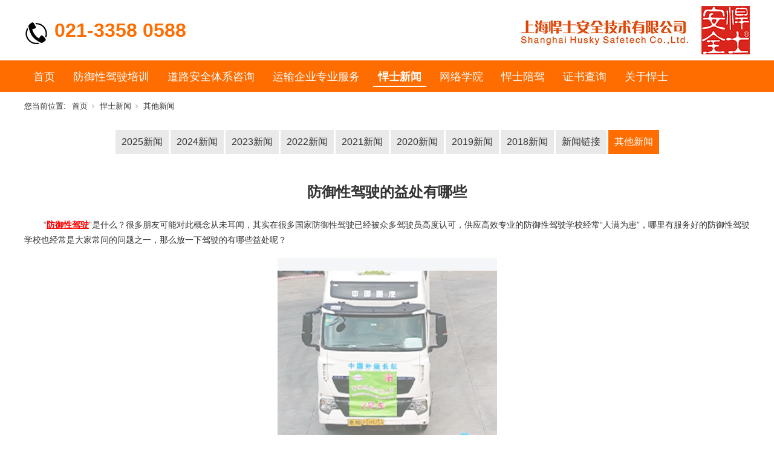

--- FILE ---
content_type: text/html; charset=utf-8
request_url: http://www.huskydefensivedriving.com/NewsStd_788.html
body_size: 8229
content:
<!DOCTYPE html>


<html lang="zh-cn" xmlns="http://www.w3.org/1999/xhtml">
<head spw="768">

<title>防御性驾驶的益处有哪些_防御性驾驶-上海悍士安全技术有限公司</title> 
<meta name="description" content="“防御性驾驶”是什么？很多朋友可能对此概念从未耳闻，其实在很多国家防御性驾驶已经被众多驾驶员高度认可，供应高效专业的防御性驾驶学校经常“人满为患”，哪里有服务好的防御性驾驶学校也经常是大家常问的问题之一，那么放一下驾驶的有哪些益处呢？一、危险早预防防御性驾驶显而易见的益处之一当然是预防交通事故。做到"/>
<meta name="keywords" content="防御性驾驶,学习防御性驾驶"/>


<meta charset="utf-8" />
<meta name="renderer" content="webkit"/>
<meta http-equiv="X-UA-Compatible" content="chrome=1"/>
<meta id="WebViewport" name="viewport" content="width=device-width, initial-scale=1.0, minimum-scale=1.0, maximum-scale=1.0, user-scalable=no, viewport-fit=cover, minimal-ui"/>
<meta name="format-detection" content="telephone=no,email=no"/>
<meta name="applicable-device" content="pc,mobile"/>
<meta http-equiv="Cache-Control" content="no-transform"/>
<script type="text/javascript">(function(){if(window.outerWidth>1024||!window.addEventListener){return;}
var w=document.getElementById('WebViewport');var dw=w.content;var em=true;function orientation(){if(window.orientation!=0){var width,scale;if(em){if(screen.width<767){return;}
width=767;scale=1.06;}else{width=1201;scale=0.65;}
w.content='width='+width+'px, initial-scale='+scale+', minimum-scale='+scale+', maximum-scale='+scale+', user-scalable=no, viewport-fit=cover, minimal-ui';}else{if(em){w.content=dw;}else{var scale=screen.width<=320?'0.25':'0.3';w.content='width=1200px, initial-scale='+scale+', minimum-scale='+scale+', maximum-scale=1.0, user-scalable=no, viewport-fit=cover, minimal-ui';}}}
this.addEventListener('orientationchange',function(){if(/Apple/.test(navigator.vendor||'')||navigator.userAgent.indexOf('Safari')>=0){return;};setTimeout(function(){var fullscrren=window.fullscrren||document.fullscreen;if(!fullscrren)document.location.reload();},20);});orientation();})();</script>
<link rel="stylesheet" id="respond_measure2" href="https://1.rc.xiniu.com/css/respond/site.respond.measure-tg-2.0.min.css"/><link rel="stylesheet" id="css__news_view" href="https://0.rc.xiniu.com/g5/M00/09/A0/CgAGbGWLhwOAXX8iAADr-PoE0iQ342.css?t=20250620114444"/><link rel="bookmark" href="/Images/logo.ico"/>
<link rel="shortcut icon" href="/Images/logo.ico"/>
<script type="text/javascript" id="visit" >var userAgent=navigator.userAgent;if(/MSIE\s+[5678]\./.test(userAgent)){location.href="/Admin/Design/Edition.html?type=2";};var _jtime=new Date();function jsLoad(){window.jLoad=new Date()-_jtime;}function jsError(){window.jLoad=-1;}
</script>

<script type="text/javascript" id="publicjs" src="https://1.rc.xiniu.com/js/pb/3/public.1.4.js" onload="jsLoad()" onerror="jsError()"></script>
<script type="text/javascript">
// 流量统计代码
var _hmt = _hmt || [];
(function() {
  var hm = document.createElement("script");
  hm.src = "https://hm.baidu.com/hm.js?0914b013c147bde9c1cb25ac106cea41";
  var s = document.getElementsByTagName("script")[0]; 
  s.parentNode.insertBefore(hm, s);
})();

</script>
</head>

<body class="xg_body">
<form method="get" action="#" Page="/news_view.aspx?id=788&nid=2&typeid=151" data-identify="02182182180145203216214206220199200201200209214204217200199213204217204209202014501982102080" id="form1" data-ntype="2" data-ptype="4" NavigateId="2">


<div class="xg_header" id="xg_header" role="banner" includeId="header04149318610889728401642180355095152863760565667589">



<section class="xg_section  p1755mf1755-00002" id="sf1755-00002">
<div class="container" id="cf1755-000020001">
<div class="row">
<div class="col-sm-6 col-lg-6 p1755mf1755-041189a7dd6583fa8"><div class="xg_logo p1755mf1755-09c7b9eac72cb303e" data-anids="120" logo="1"><h1><a href="/"><img data-src="/Images/logo.png?t=20250620114553" data-src-sm="/Images/m_logo.png?t=20250620114553" src="[data-uri]"  alt="悍士安全" title="上海悍士安全技术有限公司" /></a></h1></div></div>
<div class="col-sm-6 col-lg-6 hidden-sm"><div class="xg_text p1755mf1755-0861169c11453cc8d"><span>021-3358 0588</span></div>
</div></div></div></section>

<section class="xg_section xg_section_fixd p1755mf1755-00005" id="sf1755-00005">
<div class="container" id="cf1755-000050001">
<div class="row">
<div class="col-sm-12 col-lg-12 p1755mf1755-0341bbe810ac93f8b">
<div class="row">
<div class="col-sm-12 col-lg-12"><div id="if17550240be89e7e65d131" class="xg_menu p1755mf1755-0240be89e7e65d131" role="navigation"  data-droptype="0" data-mobileshoweffect="0" data-mobilelisttype="0"><ul class="xg_menuUl hidden-sm">
<li class="xg_menuLi1" home='1'><div class="xg_menuTitle1"><a class="xg_menuA1" href="/" target="_self">首页</a></div></li>
<li data-nid="3" class="xg_menuLi1"><div class="xg_menuTitle1"><a class="xg_menuA1" href="/ProductsStd.html" target="_self">防御性驾驶培训</a></div></li>
<li data-nid="4" class="xg_menuLi1"><div class="xg_menuTitle1"><a class="xg_menuA1" href="/CaseStd.html" target="_self">道路安全体系咨询</a></div></li>
<li data-nid="8" class="xg_menuLi1"><div class="xg_menuTitle1"><a class="xg_menuA1" href="/ServerStd.html" target="_self">运输企业专业服务</a></div></li>
<li data-nid="2" class="xg_menuLi1"><div class="xg_menuTitle1"><a class="xg_menuA1" href="/NewsStd.html" target="_self">悍士新闻</a></div></li>
<li data-nid="26" class="xg_menuLi1"><div class="xg_menuTitle1"><a class="xg_menuA1" href="/szlld.html" target="_self">网络学院</a></div></li>
<li data-nid="30" class="xg_menuLi1"><div class="xg_menuTitle1"><a class="xg_menuA1" href="/helpd.html" target="_self">悍士陪驾</a></div></li>
<li data-nid="29" class="xg_menuLi1"><div class="xg_menuTitle1"><a class="xg_menuA1" href="/jmsqd.html" target="_self">证书查询</a></div></li>
<li data-nid="1" class="xg_menuLi1"><div class="xg_menuTitle1"><a class="xg_menuA1" href="/AboutStd.html" target="_self" rel="nofollow">关于悍士</a></div></li></ul><div class="xg_menuMobile hidden-lg"><div class="xg_memu_btn"></div><div class="xg_menuPanel"><div class="xg_menuShade"></div></div></div></div>
</div></div></div></div></div></section>
</div><div class="xg_banner" id="xg_banner">
</div>
<div class="xg_content" id="xg_content" role="main">

<section class="xg_section  p1741m50001" id="s50001">
<div class="container" id="c500010001">
<div class="row">
<div class="col-sm-12 col-lg-12 hidden-sm p1741m832e1ea9d34a6493"><div class="xg_crumbs p1741md5cf94f21cb48eee"><span class="xg_crumbs_item"><span class="xg_crumbs_prefix" data-label="text-prefix">您当前位置:</span><a class="xg_crumbs_a" href="/" target="_self">首页</a></span><span class="xg_crumbs_span"></span><span class="xg_crumbs_item"><a class="xg_crumbs_a" href="/NewsStd.html" target="_self">悍士新闻</a></span><span class="xg_crumbs_span"></span><span class="xg_crumbs_item"><a class="xg_crumbs_a" href="/NewsSt_jthsxw.html">其他新闻</a></span></div>
</div></div>
<div class="row">
<div class="col-sm-12 col-lg-12"><div id="ia7889326d2ae3e69" class="xg_tMenu1 xg_tMenu p1741ma7889326d2ae3e69" data-urlinlastlevel="0">
<ul class="xg_tMenuUl1" data-curparents="">
<li data-tid="175" class="xg_tMenuLi1"><div class="xg_tTitle1"><a class="xg_tMenuA1" href="/NewsSt_2025xw.html">2025新闻</a></div></li>
<li data-tid="176" class="xg_tMenuLi1"><div class="xg_tTitle1"><a class="xg_tMenuA1" href="/NewsSt_2024xw.html">2024新闻</a></div></li>
<li data-tid="174" class="xg_tMenuLi1"><div class="xg_tTitle1"><a class="xg_tMenuA1" href="/NewsSt_2023xw.html">2023新闻</a></div></li>
<li data-tid="173" class="xg_tMenuLi1"><div class="xg_tTitle1"><a class="xg_tMenuA1" href="/NewsSt_2022xw.html">2022新闻</a></div></li>
<li data-tid="170" class="xg_tMenuLi1"><div class="xg_tTitle1"><a class="xg_tMenuA1" href="/NewsSt_2021xw.html">2021新闻</a></div></li>
<li data-tid="168" class="xg_tMenuLi1"><div class="xg_tTitle1"><a class="xg_tMenuA1" href="/NewsSt_2020xw.html">2020新闻</a></div></li>
<li data-tid="150" class="xg_tMenuLi1"><div class="xg_tTitle1"><a class="xg_tMenuA1" href="/NewsSt_js2019npxzxhdxw.html">2019新闻</a></div></li>
<li data-tid="4" class="xg_tMenuLi1"><div class="xg_tTitle1"><a class="xg_tMenuA1" href="/NewsSt_gsdt.html">2018新闻</a></div></li>
<li data-tid="152" class="xg_tMenuLi1"><div class="xg_tTitle1"><a class="xg_tMenuA1" href="/NewsSt_gthbxwljzf.html">新闻链接</a></div></li>
<li data-tid="151" class="xg_tMenuLi1"><div class="xg_tTitle1"><a class="xg_tMenuA1" href="/NewsSt_jthsxw.html">其他新闻</a></div></li></ul></div>
</div></div>
<div class="row">
<div class="col-sm-12 col-lg-12 p1741mc89a20dfb1a9961d"><div class="xg_text p1741me5b9a794734d5574"><h2>防御性驾驶的益处有哪些</h2></div>
</div></div>
<div class="row">
<div class="col-sm-12 col-lg-12 p1741m598b8c20421e288e"><div class="xg_text p1741mf171077eca610d6b"><span><p style="text-indent: 32px; margin-bottom: 16.5px;">“<a href="http://www.huskydefensivedriving.com" target="_blank" style="color: rgb(255, 0, 0); text-decoration: underline;"><strong>防御性驾驶</strong></a>”是什么？很多朋友可能对此概念从未耳闻，其实在很多国家防御性驾驶已经被众多驾驶员高度认可，供应高效专业的防御性驾驶学校经常“人满为患”，哪里有服务好的防御性驾驶学校也经常是大家常问的问题之一，那么放一下驾驶的有哪些益处呢？</p><p style="text-align:center"><img width="363" height="310" src="https://boss.niuren.com/upload/image/20200812/6373282469346449745533841.png" title="防御性驾驶的益处有哪些" alt="防御性驾驶的益处有哪些"/></p><p style="text-indent: 32px; margin-bottom: 16.5px;">一、危险早预防</p><p style="text-indent: 32px; margin-bottom: 16.5px;">防御性驾驶显而易见的益处之一当然是预防交通事故。做到防御性驾驶，及早发现险情、提前做好应对，能够让我们避免出现因车速和车距把握不当、行车中缺乏专注力、紧急情况下操作失误等导致的事故，从容面对复杂多变的驾驶任务，而不是在事故发生时被恐惧情绪支配。</p><p style="text-indent: 32px; margin-bottom: 16.5px;">二、帮助我们理性应对</p><p style="text-indent: 32px; margin-bottom: 16.5px;">做到防御性驾驶，能够全面、准确地掌握交通环境信息和其他交通参与者的信息，有利于做出合理的分析和决策，调整车辆运行状态，回避拥堵、事故、交通冲突等负面因素影响，选择理想路线实现驾驶目的，这相当于提高了通行效率，避免了不必要的行车损耗。</p><p style="text-indent: 32px; margin-bottom: 16.5px;">三、节能减排，省油省心</p><p style="text-indent: 32px; margin-bottom: 16.5px;">防御性驾驶中提前观察、保有缓冲空间的安全理念，在实践中能够帮助你避免急停急起、怠速驻车等无谓操作，不但节省油耗、降低车辆机件磨损，还能改善尾气排放水平，节能减排一举两得。更值得一提的是，防御性驾驶使得驾驶人对整体交通情况了然于心，通行效率得以提高，违法和事故因此减少，这些都有助于驾驶人在驾驶过程中保持从容镇定，从而获得愉悦的情绪。</p><p style="text-indent: 32px; margin-bottom: 16.5px;">如此看来，防御性驾驶的好处很多，不止有利于自己还有利于他人，只要大家细心学习，认真掌握其中的关键性技巧，就可让防御性驾驶真正帮助我们化解驾驶困境，处理交通难题，真正为自己和家人的安全保驾护航。</p></span></div>
</div></div>
<div class="row">
<div class="col-sm-12 col-lg-12"><div class="xg_prevnext p1741m7e6d19d35a15fee8"><span class="xg_prevnext_item"><a href="/NewsStd_789.html" class="xg_prevnext_up"><span class="xg_prevnext_ptext">上一篇：</span><span class="xg_prevnext_ptitle">防御性驾驶的安全性原则有哪些</span></a></span><span class="xg_prevnext_item"><a href="/NewsStd_786.html" class="xg_prevnext_down"><span class="xg_prevnext_ntext">下一篇：</span><span class="xg_prevnext_ntitle">防御性驾驶需要掌握哪些技巧</span></a></span></div>
</div></div>
<div class="row">
<div class="col-sm-12 col-lg-12 p1741m280ba799f24075e5"><div id="if6117e1d3598070c" class="xg_html p1741mf6117e1d3598070c"><span>更多推荐</span></div>
</div></div>
<div class="row">
<div class="col-sm-12 col-lg-12"><div id="i78d0bd96f57cd0dc" class="xg_list p1741m78d0bd96f57cd0dc" data-nid="2" data-ntype="2" data-dtype="3"><div class="data_row row"><div class="data_col col-lg-6 col-sm-12">
<div class="row">
<div class="col-sm-12 col-lg-2"><div class="xg_text p1741m0544d81b89ad451c"><span>06</span></div>
<div id="ib4e551b9e1a16306" class="xg_html p1741mb4e551b9e1a16306"><p>/</p></div>
<div class="xg_text p1741m2222213a49aebdf9"><span>18</span></div>
<div class="xg_text p1741m77b59d8d3cc7954e"><span>2023</span></div>
</div>
<div class="col-sm-12 col-lg-10"><div class="xg_text p1741mbb6ea789a74f2465"><a href="/NewsStd_938.html" target="_self"><span>2023年度第三期复训在烟台举...</span></a></div>
<div class="xg_text p1741me7dff0e53b3167d6"><span>六名分别来自广州、嘉吉、上海、西安等地的悍士防御性驾驶高级教练员们，齐聚美丽的烟台，进行了为期2天的...</span></div>
</div></div></div>
<div class="data_col col-lg-6 col-sm-12">
<div class="row">
<div class="col-sm-12 col-lg-2"><div class="xg_text p1741m0544d81b89ad451c"><span>06</span></div>
<div id="ib4e551b9e1a16306" class="xg_html p1741mb4e551b9e1a16306"><p>/</p></div>
<div class="xg_text p1741m2222213a49aebdf9"><span>15</span></div>
<div class="xg_text p1741m77b59d8d3cc7954e"><span>2023</span></div>
</div>
<div class="col-sm-12 col-lg-10"><div class="xg_text p1741mbb6ea789a74f2465"><a href="/NewsStd_937.html" target="_self"><span>悍士第81期防御性驾驶高级教练...</span></a></div>
<div class="xg_text p1741me7dff0e53b3167d6"><span>6月的烟台风和日丽、气候宜人，悍士第81期防御性驾驶高级教练员培训班在万华化学总部顺利完成。来自万华...</span></div>
</div></div></div>
<div class="data_col col-lg-6 col-sm-12">
<div class="row">
<div class="col-sm-12 col-lg-2"><div class="xg_text p1741m0544d81b89ad451c"><span>05</span></div>
<div id="ib4e551b9e1a16306" class="xg_html p1741mb4e551b9e1a16306"><p>/</p></div>
<div class="xg_text p1741m2222213a49aebdf9"><span>20</span></div>
<div class="xg_text p1741m77b59d8d3cc7954e"><span>2023</span></div>
</div>
<div class="col-sm-12 col-lg-10"><div class="xg_text p1741mbb6ea789a74f2465"><a href="/NewsStd_935.html" target="_self"><span>第80期高级教练员培训班顺利完...</span></a></div>
<div class="xg_text p1741me7dff0e53b3167d6"><span>第80期悍士防御性驾驶高级教练员培训班在上海顺利完成。感谢来自滴滴沃芽、西安德安、厦门象屿壳牌、金运...</span></div>
</div></div></div>
<div class="data_col col-lg-6 col-sm-12">
<div class="row">
<div class="col-sm-12 col-lg-2"><div class="xg_text p1741m0544d81b89ad451c"><span>05</span></div>
<div id="ib4e551b9e1a16306" class="xg_html p1741mb4e551b9e1a16306"><p>/</p></div>
<div class="xg_text p1741m2222213a49aebdf9"><span>12</span></div>
<div class="xg_text p1741m77b59d8d3cc7954e"><span>2023</span></div>
</div>
<div class="col-sm-12 col-lg-10"><div class="xg_text p1741mbb6ea789a74f2465"><a href="/NewsStd_936.html" target="_self"><span>2023第二期复训结束</span></a></div>
<div class="xg_text p1741me7dff0e53b3167d6"><span>6名分别来自液空中国各公司、成都新速凯、北方物流集团等企业的悍士防御性驾驶高级教练员进行了为期2天的...</span></div>
</div></div></div>
</div></div>
</div></div></div></section>
</div>
<div class="xg_footer" id="xg_footer" role="contentinfo" includeId="footer2975477520893915957240443889312838144162349282385175611713499247">



<section class="xg_section  p1773mf1773-00001" id="sf1773-00001">
<div class="container" id="cf1773-000010001">
<div class="row">
<div class="col-sm-12 col-lg-12 p1773mf1773-01786504a7f899b41"><div class="xg_img p1773mf1773-0a1a097b57e3ca6c8"><img data-src="https://0.rc.xiniu.com/g3/M00/36/93/CgAH6F5-DjWAWRbiAAAqN7d9zSc815.png" /></div>
</div></div>
<div class="row">
<div class="col-sm-12 col-lg-12"><div id="if17730502aece2b98ac3c1" class="xg_fadvisory p1773mf1773-0502aece2b98ac3c1" role="form" data-btn="if17730c2fba2c213914ae8" data-readonly="1">
<div class="row">
<div class="col-sm-12 col-lg-12"><div class="xg_itext p1773mf1773-0bcfd30437251b3df" form-field ="Company" label="姓名："><span class="xg_itext_span" data-label="name">姓名：</span><input class="xg_itext_input" type="text" id="input_if17730bcfd30437251b3df" name="if17730bcfd30437251b3df"  value="" placeholder="请输入姓名"/><span class="xg_fierror"></span></div>
<div class="xg_itext p1773mf1773-018ef4535df66e43b" form-field ="Mobile" label="手机："><span class="xg_itext_span" data-label="name">手机：</span><input class="xg_itext_input" type="text" id="input_if1773018ef4535df66e43b" name="if1773018ef4535df66e43b"  value="" placeholder="请输入手机"/><span class="xg_fierror"></span></div>
<div class="xg_itext p1773mf1773-0a427114180f3d01d" form-field ="CompanyUrl" label="邮箱："><span class="xg_itext_span" data-label="name">邮箱：</span><input class="xg_itext_input" type="text" id="input_if17730a427114180f3d01d" name="if17730a427114180f3d01d"  value="" placeholder="请输入邮箱"/><span class="xg_fierror"></span></div>
<div class="xg_itext p1773mf1773-03a768d257fa6f3a3" form-field ="Telephone" label="内容："><span class="xg_itext_span" data-label="name">内容：</span><textarea class="xg_itext_area" id="input_if177303a768d257fa6f3a3" name="if177303a768d257fa6f3a3" placeholder="请输入内容"></textarea><span class="xg_fierror"></span></div>
<div class="xg_ibtn p1773mf1773-0c2fba2c213914ae8"><input id="if17730c2fba2c213914ae8" type="button" value="提交" /></div>
</div></div></div>
</div></div>
<div class="row">
<div class="col-sm-12 col-lg-8 p1773mf1773-0236a1f9d675a94ae"><div id="if1773022f8355adb955690" class="xg_html p1773mf1773-022f8355adb955690"><p>电话：021-3358 0588</p><p>地址：上海市闵行区莲花南路1500弄麦多广场8-9座425室</p><p>电邮：info@huskydefensivedriving.com</p></div>
<div id="if17730bb03100abb9b3e8f" class="xg_bnavi p1773mf1773-0bb03100abb9b3e8f" ><ul class="xg_menuUl">
<li data-nid="3" class="xg_menuLi1"><div class="xg_menuTitle1"><a class="xg_menuA1" href="/ProductsStd.html" target="_self">防御性驾驶培训</a></div></li>
<li data-nid="4" class="xg_menuLi1"><div class="xg_menuTitle1"><a class="xg_menuA1" href="/CaseStd.html" target="_self">道路安全体系咨询</a></div></li>
<li data-nid="8" class="xg_menuLi1"><div class="xg_menuTitle1"><a class="xg_menuA1" href="/ServerStd.html" target="_self">运输企业专业服务</a></div></li>
<li data-nid="2" class="xg_menuLi1"><div class="xg_menuTitle1"><a class="xg_menuA1" href="/NewsStd.html" target="_self">悍士新闻</a></div></li>
<li data-nid="26" class="xg_menuLi1"><div class="xg_menuTitle1"><a class="xg_menuA1" href="/szlld.html" target="_self">网络学院</a></div></li>
<li data-nid="30" class="xg_menuLi1"><div class="xg_menuTitle1"><a class="xg_menuA1" href="/helpd.html" target="_self">悍士陪驾</a></div></li>
<li data-nid="29" class="xg_menuLi1"><div class="xg_menuTitle1"><a class="xg_menuA1" href="/jmsqd.html" target="_self">证书查询</a></div></li>
<li data-nid="1" class="xg_menuLi1"><div class="xg_menuTitle1"><a class="xg_menuA1" href="/AboutStd.html" target="_self" rel="nofollow">关于悍士</a></div></li>
<li data-nid="27" class="xg_menuLi1"><div class="xg_menuTitle1"><a class="xg_menuA1" href="/qsxxd.html" target="_self" rel="nofollow">加盟专区</a></div></li></ul></div>
</div>
<div class="col-sm-12 col-lg-2"><div class="xg_img p1773mf1773-020e670b06bc5410b"><img data-src="https://0.rc.xiniu.com/g3/M00/4E/A6/CgAH517Zp6mAaZAZAAD5drL_mpc020.png" /></div>
<div class="xg_text p1773mf1773-055f0e04c8b1afcab"><span>悍士网站</span></div>
</div>
<div class="col-sm-12 col-lg-2"><div class="xg_img p1773mf1773-07595f105e0a9b828"><img data-src="https://0.rc.xiniu.com/g3/M00/49/3C/CgAH517F0_mAc19hAAAnK0T1kNM268.jpg" /></div>
<div class="xg_text p1773mf1773-0e27e713b93e67932"><span>悍士公众号</span></div>
</div></div></div></section>

<section class="xg_section  p1773mf1773-00002" id="sf1773-00002">
<div class="container" id="cf1773-000020001">
<div class="row">
<div class="col-sm-12 col-lg-12 p1773mf1773-041189a7dd6583fa8"><div id="if177309c7b9eac72cb303e" class="xg_html p1773mf1773-09c7b9eac72cb303e">Copyright © 2020 - 2025 上海悍士安全技术有限公司 All Rights Reserved<br></div>
<div id="if1773074f3264a7e3bd1ad" class="xg_html p1773mf1773-074f3264a7e3bd1ad"><a href="https://beian.miit.gov.cn/" rel="nofollow" target="_blank"><p>沪ICP备06059831号-1</p></a></div>
<div id="if1773092aa13d15dfd1d32" class="xg_html p1773mf1773-092aa13d15dfd1d32"><a href="/sitemap.aspx" target="_self"><p>网站地图</p></a></div>
</div></div></div></section>
</div>


<script type='text/javascript'>(function(){var k=new Date,f=null,h=function(){window.acessFinish=new Date-k};window.addEventListener?window.addEventListener('load',h):window.attachEvent&&window.attachEvent('onload',h);var f=setTimeout(function(){f&&clearTimeout(f);var b=document.location.href,a;a=/\.html|.htm/.test(document.location.href)?document.forms[0].getAttribute('Page'):'';var c=window.document.referrer,b='/Admin/Access/Load.ashx?req\x3d'+d(b);a&&(b+='\x26f\x3d'+d(a));a=d(c);if(3200<a.length){var e=c.indexOf('?');0<e&&(a=d(c.substr(0,e)))}b+='\x26ref\x3d'+a+'\x26sw\x3d'+screen.width+'\x26sh\x3d'+screen.height;b+='\x26cs\x3d'+(window.jLoad?window.jLoad:-1);b+='\x26_t\x3d'+Math.random();b+='\x26ht\x3d'+d(('https:'==document.location.protocol?'https://':'http://')+document.domain);'off'==sessionStorage.getItem('cookie')&&(b+='\x26ck\x3doff');$?$.getScript(b):(c=document.createElement('script'),c.src=b,document.body.appendChild(c))},3E3),g=null,d=function(b){if(!b)return b;if(!g){g={};for(var a=0;10>a;a++)g[String.fromCharCode(97+a)]='0'+a.toString();for(a=10;26>a;a++)g[String.fromCharCode(97+a)]=a.toString()}for(var c='',e,d,f=b.length,a=0;a<f;a++)e=b.charAt(a),c=(d=g[e])?c+('x'+d):c+e;return encodeURIComponent(c).replace(/%/g,'x50').replace(/\./g,'x51')}})();</script>
<script type='text/javascript'>(function(){var c,a=document.createElement('script');a.src='https://zz.bdstatic.com/linksubmit/push.js',c=document.getElementsByTagName('script')[0],c.parentNode.insertBefore(a,c)})();</script>

</form>
</body>
<script type="text/javascript" id="js__news_view" src="https://0.rc.xiniu.com/g5/M00/3C/1E/CgAGbGhU2XeAU7hLAABIt8faUt84171.js?t=20250620114444"></script>

</html>


--- FILE ---
content_type: text/css
request_url: https://0.rc.xiniu.com/g5/M00/09/A0/CgAGbGWLhwOAXX8iAADr-PoE0iQ342.css?t=20250620114444
body_size: 60321
content:
.xg_section,.container-fluid,div[class^='col-']{position:relative}.xg_section_fixd{height:200px}.xg_section,.xg_header,.xg_banner,.xg_content,.xg_footer{clear:both}.container,.container-fluid{height:100%}.xg_screen{text-align:center}.xg_screen:after{content:"";display:inline-block;vertical-align:middle;height:100%}.xg_screen .container,.xg_screen .container-fluid{display:inline-block;vertical-align:middle;max-height:650px;height:auto}.xg_html{height:auto;line-height:25px;font-size:14px;color:#666;text-align:left;overflow:hidden}.xg_logo,.xg_text,.xg_html{display:block;overflow:hidden}.xg_logo{min-height:10px}.xg_logo h1,.xg_logo img{width:100%;height:100%;display:block}.xg_text{height:auto;line-height:25px;font-size:14px;color:#666;text-align:left;word-wrap:break-word;word-break:normal}input[type="text"]{width:150px;height:30px;margin:5px}.xg_ibtn{display:block;width:150px;height:40px;overflow:hidden}input[type='button']{outline:0;border:0;width:100%;height:100%;background-color:transparent}.xg_img{width:100px;height:100px;overflow:hidden}.xg_img a{display:block;width:100%;height:100%}.xg_img img,.xg_logo h1 .xg_logo img{width:100%;height:100%;display:block}[identify="enable-sharelogin_wb"],[identify="enable-pcscanfocuslogin"],[identify="enable-sharelogin_wx"],[identify="enable-sharelogin_qq"],[identify="enable-sharelogin_weixin"]{width:60px;height:60px}.xg_gotop{width:60px;height:60px;position:relative;-webkit-border-radius:50%;-moz-border-radius:50%;border-radius:50%;cursor:pointer;background:#e8e8e8 url(https://1.rc.xiniu.com/img/public/gototop.png) center center no-repeat}.xg_gotop:hover{background:#e8e8e8 url(https://1.rc.xiniu.com/img/public/gototop1.png) center center no-repeat}.xg_gotop a{display:block;width:100%;height:100%}.xg_flink{position:relative;padding:15px 0;background-color:#fff;font-size:0;margin:0 auto}.xg_flink .xg_flink_item{display:inline-block;cursor:pointer;padding:5px 20px;max-width:240px;height:auto;overflow:hidden;font-size:12px;color:#333;text-align:center}.xg_flink .xg_flink_item:hover{text-decoration:underline}.xg_flink a{color:#333}.xg_iframe_line{border:0;height:100%}.xg_pager{line-height:33px}.xg_pager span{padding:4px 10px;border:1px solid #e2e2e2;margin-left:5px;font-size:14px}.xg_pager span:first-child{margin-left:0}.xg_pager span:hover{color:#51b5f5}.xg_pager span a{cursor:pointer}.xg_pager span a:hover{color:#51b5f5}.xg_pager .xg_pnInNu{width:44px;height:27px;border:0}.xg_pager .fyb_w_gong,.xg_pager .fyb_w_spage,.xg_pager .fyn_w_gong,.xg_pager .fym_w_spage,.xg_pager .fym_w_gong,.xg_pager .fyi_w_gong{border-right:0}.xg_pager .fyb_n_tpage,.xg_pager .fyb_pszie,.xg_pager .fyn_n_tpage,.xg_pager .fym_pszie,.xg_pager .fym_n_tpage,.xg_pager .fyi_n_tpage{border-left:none;border-right:0;margin-left:-15px}.xg_pager .fyb_w_reccount,.xg_pager .fyb_w_reccount,.xg_pager .fyn_w_spage,.xg_pager .fym_w_reccount,.xg_pager .fym_w_reccount,.xg_pager .fyi_w_spage{border-left:none;margin-left:-15px}.xg_pager .fyb_t_goto{margin:0}.xg_pager a{color:#333}.xg_ul{line-height:34px}.xg_ul .xg_ul_li{height:34px;color:#626262;font-size:14px;padding-left:20px}.xg_ul .xg_ul_li:hover{background-color:#f0f0f0}.xg_sbtn .bdsharebuttonbox{padding:5px}.xg_itext label{vertical-align:top}.xg_itext_span{font-size:11px}.xg_itext input{width:249px;padding-left:10px;height:38px;border:1px solid #e2e2e2;color:#999;font-size:14px}.xg_itext textarea{width:249px;padding:5px 10px;height:80px;line-height:20px;border:1px solid #e2e2e2;color:#999;font-size:14px}.xg_ldrop select,.xg_idrop select{width:249px;padding-left:10px;height:40px;border:1px solid #e2e2e2;color:#999;font-size:14px;-webkit-appearance:menulist;-moz-appearance:menulist;appearance:menulist}.xg_ckcode .xg_check_tip{font-size:14px;cursor:pointer}.xg_ckcode .xg_check_tip:hover{color:#51B5F5}.xg_iemail label{color:#666;font-size:16px;margin-right:4px}.xg_iemail input{width:249px;padding-left:10px;height:38px;border:1px solid #e2e2e2;color:#999;font-size:14px}.xg_iemail textarea{width:249px;padding:5px 10px;height:80px;line-height:20px;border:1px solid #e2e2e2;color:#999;font-size:14px}.xg_imobile label{color:#666;font-size:16px;margin-right:4px}.xg_imobile input{width:249px;padding-left:10px;height:38px;border:1px solid #e2e2e2;color:#999;font-size:14px}.xg_imobile textarea{width:249px;padding:5px 10px;height:80px;line-height:20px;border:1px solid #e2e2e2;color:#999;font-size:14px}.xg_ipwd label{color:#666;font-size:16px;margin-right:4px}.xg_ipwd input{width:249px;padding-left:10px;height:38px;border:1px solid #e2e2e2;color:#999;font-size:14px}.xg_ipwd textarea{width:249px;padding:5px 10px;height:80px;line-height:20px;border:1px solid #e2e2e2;color:#999;font-size:14px}.xg_iradio{line-height:40px}.xg_iradio [data-type="message"]{display:block;text-align:center;font-size:16px;height:40px;color:#666}.xg_iradio label:first-child{margin-left:0}.xg_iradio input[type="radio"]{-webkit-appearance:radio;-moz-appearance:radio;appearance:radio;position:relative;top:2px}[data-tag="InputCheckBox"]{line-height:40px}[data-tag="InputCheckBox"] [data-type="message"]{display:block;text-align:center;font-size:16px;height:40px;color:#666}[data-tag="InputCheckBox"] label:first-child{margin-left:0}[data-tag="InputCheckBox"] input[type="checkbox"]{-webkit-appearance:checkbox;-moz-appearance:checkbox;appearance:checkbox;position:relative;top:2px}[data-tag="InputCheckBox"] span{margin-left:3px}.xg_crumbs{font-size:0}.xg_crumbs>span{font-size:12px;margin-left:7px;display:inline-block;color:#444}.xg_crumbs span:first-child{margin-left:0}.xg_crumbs .xg_crumbs_span{background:url(https://1.rc.xiniu.com/img/public/arrows_right.png);width:6px;height:7px;background-repeat:no-repeat}.xg_crumbs .xg_crumbs_span:last-child{display:none}.xg_prevnext{line-height:30px;color:#333;font-size:14px}.xg_prevnext .xg_prevnext_item:hover{color:#51b5f5}.xg_prevnext .xg_prevnext_item{display:inline-block;width:250px;cursor:pointer}.xg_prevnext .xg_prevnext_title{margin-left:8px}.xg_navTwo{font-size:0}.xg_navTwo .tierLi{position:relative;display:inline-block;width:110px;height:40px;line-height:40px;font-size:14px;color:#fff;background-color:#51b5f5}.xg_navTwo .tierLi:hover .navContent{display:block}.xg_navTwo .tierLi-select{background-color:#3e99d4}.xg_navTwo .tierName{text-align:center;cursor:pointer}.xg_navTwo .tierName:hover{background-color:#3e99d4}.xg_navTwo .navContent{position:absolute;left:0;top:40px;width:440px;height:auto;display:none}.xg_navTwo .navContentUl{position:relative}.xg_navTwo .navContentLi{width:110px;height:40px;line-height:40px;background-color:#5dbcf9}.xg_navTwo .navContentLi:hover{background-color:#5ba3d2}.xg_navTwo .navContentLi:hover .ncContent{display:block}.xg_navTwo .navContentLi-select{background-color:#5ba3d2}.xg_navTwo .ncName{width:100%;text-align:center;cursor:pointer}.xg_navTwo .ncContent{position:absolute;box-sizing:border-box;left:110px;top:0;width:330px;line-height:20px;height:160px;padding:5px 15px;background-color:#b5b1b1;display:none}.xg_navTwo .navContentLi:first-child .ncContent{display:block}.xg_tMenu1 .xg_tMenuLi1{width:110px;height:auto;background-color:#51b5f5;color:#fff;font-size:14px;line-height:40px}.xg_tMenu1 .xg_tMenuLi1:hover{background-color:#3e99d4}.xg_tMenu1 .xg_tMenuLi1-select{background-color:#3e99d4}.xg_tMenu1 a{display:block;height:100%;width:100%}.xg_tMenu1 .xg_tTitle1{width:100%;text-align:center;cursor:pointer}.xg_tMenu1 .xg_tMenuUl2{width:100%}.xg_tMenu1 .xg_tMenuLi2{width:100%;text-align:center;cursor:pointer;background-color:#5dbcf9}.xg_tMenu1 .xg_tMenuLi2:hover{background-color:#429dda}.xg_tMenu1 .xg_tMenuLi2-select{background-color:#429dda}.xg_tMenu1 .xg_tTitle2{width:100%;text-align:center;cursor:pointer}.xg_tMenu1 .xg_tMenuLi3{width:100%;text-align:center;cursor:pointer;background-color:#86ccf9}.xg_tMenu1 .xg_tMenuLi3:hover{background-color:#6dbef3}.xg_tMenu1 .xg_tMenuLi3-select{background-color:#6dbef3}.xg_tMenu1 .xg_tTitle3{width:100%;text-align:center;cursor:pointer}.xg_tMenu2 a{display:block;width:100%;height:100%}.xg_tMenu2 .xg_tMenuLi1{position:relative;width:110px;height:auto;background-color:#51b5f5;color:#fff;font-size:14px;line-height:40px}.xg_tMenu2 .xg_tMenuLi1:hover{background-color:#3e99d4}.xg_tMenu2 .xg_tMenuLi1:hover .xg_tMenuUl2{display:block}.xg_tMenu2 .xg_tMenuLi1-select{background-color:#3e99d4}.xg_tMenu2 .xg_tTitle1{width:100%;text-align:center;cursor:pointer}.xg_tMenu2 .xg_tMenuUl2{width:100%;position:absolute;left:100%;top:0;z-index:1;display:none}.xg_tMenu2 .xg_tMenuLi2{position:relative;width:110px;height:auto;background-color:#5dbcf9;color:#fff;font-size:14px}.xg_tMenu2 .xg_tMenuLi2:hover{background-color:#429dda}.xg_tMenu2 .xg_tMenuLi2:hover .xg_tMenuUl3{display:block}.xg_tMenu2 .xg_tMenuLi2-select{background-color:#429dda}.xg_tMenu2 .xg_tTitle2{width:100%;text-align:center;cursor:pointer}.xg_tMenu2 .xg_tMenuUl3{width:100%;position:absolute;left:100%;top:0;display:none}.xg_tMenu2 .xg_tMenuLi3{background-color:#86ccf9}.xg_tMenu2 .xg_tMenuLi3:hover{background-color:#58b0e8}.xg_tMenu2 .xg_tMenuLi3-select{background-color:#58b0e8}.xg_tMenu2 .xg_tTitle3{width:100%;text-align:center;cursor:pointer}.xg_tMenu3 a{display:block;width:100%;height:100%}.xg_tMenu3 .xg_tMenuLi1{width:110px;line-height:40px;background-color:#51b5f5;color:#fff;cursor:pointer;font-size:14px}.xg_tMenu3 .xg_tMenuLi1:hover{background-color:#3e99d4}.xg_tMenu3 .xg_tMenuLi1-select{background-color:#3e99d4}.xg_tMenu3 .xg_tMenuLi1-select .xg_tMenuUl2{display:block}.xg_tMenu3 .xg_tTitle1{width:100%;text-align:center}.xg_tMenu3 .xg_tMenuUl2{width:100%;display:none}.xg_tMenu3 .xg_tMenuLi2{width:100%;background-color:#5dbcf9}.xg_tMenu3 .xg_tMenuLi2:hover{background-color:#429dda}.xg_tMenu3 .xg_tMenuLi2-select{background-color:#429dda}.xg_tMenu3 .xg_tMenuLi2-select .xg_tMenuUl3{display:block}.xg_tMenu3 .xg_tTitle2{width:100%;text-align:center}.xg_tMenu3 .xg_tMenuUl3{width:100%;display:none}.xg_tMenu3 .xg_tMenuLi3{width:100%;background-color:#86ccf9}.xg_tMenu3 .xg_tMenuLi3:hover{background-color:#58b0e8}.xg_tMenu3 .xg_tMenuLi3-select{background-color:#58b0e8}.xg_tMenu3 .xg_tMenuLi3-select .xg_tMenuUl4{display:block}.xg_tMenu3 .xg_tTitle3{width:100%;text-align:center}.xg_tMenu3 .xg_tMenuUl4{width:100%;display:none}.xg_tMenu3 .xg_tMenuLi4{width:100%;background-color:#84c1e8}.xg_tMenu3 .xg_tMenuLi4:hover{background-color:#81b7da}.xg_tMenu3 .xg_tMenuLi4-select{background-color:#81b7da}.xg_tMenu3 .xg_tTitle4{width:100%;text-align:center}.xg_bnavi .xg_menuUl{font-size:0;color:#444}.xg_bnavi .xg_menuUl:after{display:block;content:'';clear:both;height:0;visibility:hidden}.xg_bnavi a{width:100%;height:100%;display:block}.xg_bnavi .xg_menuLi1{color:#444}.xg_bnavi .xg_menuLi1{position:relative;float:left;width:110px;font-size:14px;line-height:40px;cursor:pointer;color:#444;z-index:100;text-align:center;height:40px}.xg_bnavi .xg_menuTitle2{text-align:center;height:40px}.xg_bnavi .xg_menuTitle3{text-align:center;height:40px}.xg_bnavi .xg_menuTitle3:hover a{color:#000}@media(min-width:769px){.xg_menu .xg_menuUl{font-size:0;color:#333}.xg_menu a{display:block;width:100%;height:100%}.xg_menu .xg_menuLi1{position:relative;display:inline-block;width:110px;font-size:14px;height:40px;line-height:40px;cursor:pointer;background-color:#51b5f5;color:#fff;z-index:100}.xg_menu .xg_menuLi1:hover{background-color:#3e99d4}.xg_menu .xg_menuLi1:hover .xg_menuUl2{display:block}.xg_menu .xg_menuLi1-select{background-color:#3e99d4}.xg_menu .xg_menuTitle1{text-align:center}.xg_menu .xg_menuUl2{position:absolute;top:40px;left:0;width:100%;display:none}.xg_menu .xg_menuLi2{position:relative;background-color:#5dbcf9;color:#fff}.xg_menu .xg_menuLi2:hover{background-color:#429dda}.xg_menu .xg_menuLi2:hover .xg_menuUl3{display:block}.xg_menu .xg_menuLi2-select{background-color:#429dda}.xg_menu .xg_menuTitle2{text-align:center}.xg_menu .xg_menuUl3{position:absolute;left:100%;top:0;display:none;width:100%}.xg_menu .xg_menuLi3{position:relative;background-color:#75c2f3;color:#fff}.xg_menu .xg_menuLi3:hover{background-color:#58b0e8}.xg_menu .xg_menuLi3:hover .xg_menuUl4{display:block}.xg_menu .xg_menuLi3-select{background-color:#58b0e8}.xg_menu .xg_menuTitle3{text-align:center}.xg_menu .xg_menuUl4{position:absolute;left:100%;top:0;display:none;width:100%}.xg_menu .xg_menuLi4{text-align:center;background-color:#86ccf9;color:#fff}.xg_menu .xg_menuLi4:hover{background-color:#6dbef3}.xg_menu .xg_menuLi4-select{background-color:#6dbef3}.xg_menu .xg_menuTitle4{text-align:center}}@media(max-width:768px){.xg_menu a{display:block;width:100%;height:100%;padding-left:25px}.xg_menu a:active{background-color:#f4f4f4;color:#333}.xg_menu .xg_menuMobile{width:19px;height:15px}.xg_menu .xg_memu_btn{width:19px;height:15px;background:url(https://1.rc.xiniu.com/img/public/xg_memu_btn.png) no-repeat;background-size:contain}.xg_menu .xg_menuUl{background-color:#fff;padding-top:25px;width:205px;height:100%;position:relative;z-index:10002}.xg_menu .xg_menuLi1,.xg_menu .xg_menuLi2,.xg_menu .xg_menuLi3,.xg_menu .xg_menuLi4,.xg_menu .xg_menuLi5{line-height:45px;font-size:15px;color:#333;position:relative}.xg_menu .xg_menuUl2{display:none}.xg_menu .xg_menuUl3,.xg_menu .xg_menuUl4,.xg_menu .xg_menuUl5{display:none}.xg_menu .xg_menuUl5{display:none}.xg_menu .xg_menuShade{width:100%;height:100%;background-color:rgba(0,0,0,0.25);z-index:10001;position:absolute;left:0;top:0}.xg_menu .xg_menuMobileData{height:100%;width:205px;overflow-y:scroll}.xg_menu .xg_menutop{z-index:10002;background-color:#fff;position:relative}.xg_menu .xg_menubottom{z-index:10002;background-color:#fff;position:relative}}.xg_pager{color:#666;font-size:12px;position:relative}.xg_pager .xg_pnUl{overflow:hidden;text-align:center}.xg_pager a{color:inherit;padding:0 7px}.xg_pager li{display:inline-block;padding:3px 5px;margin-left:5px;color:#666;border:1px solid #ddd;border-radius:2px}.xg_pager .xg_pnNumber:hover,.xg_pager .xg_pnFirst:hover,.xg_pager .xg_pnPrev:hover,.xg_pager .xg_pnNext:hover,.xg_pager .xg_pnEnd:hover,.xg_pager .xg_pager:hover,.xg_pager .xg_pnTotallP:hover,.xg_pager .xg_pnPage:hover{background-color:#288df0;color:#fff}.xg_pager .xg_pnJump{padding:0;border:0}.xg_pager .xg_pnInNu{height:30px;padding:0;border:1px solid #ddd;text-align:center;width:40px;margin-left:5px}.xg_pager .PageIndex{text-decoration:none;display:inline-block;height:20px;border:1px solid #ddd;vertical-align:top;border-radius:2px;line-height:20px;padding:0 3px;cursor:pointer;margin-left:5px;color:#666}.xg_pager .xg_pnPCount{padding-left:7px;padding-right:7px}.xg_tab_tl{float:left;width:100px;border-left-width:1px;border-left-style:solid;border-top-width:1px;border-top-style:solid}li[class=xg_tab_tl]:last-child{border-right-width:1px;border-right-style:solid}.xg_tab_tl-select{background-color:#51b5f5}.xg_tab_tl div{font-weight:normal;cursor:pointer;text-align:center}.xg_tab_l_t:after{display:block;clear:both;content:"";visibility:hidden;height:0}.xg_tab_l_t{zoom:1}.xg_tab_tt{display:none;border-left-width:1px;border-left-style:solid;border-top-width:1px;border-top-style:solid;border-right-width:1px;border-right-style:solid;border-bottom-width:1px;border-bottom-style:solid}.xg_tab_tt-select{display:block}.xg_fierror{display:block;width:249px;position:relative;font-size:14px;margin-bottom:14px;font-size:14px}.xg_fadvisory{width:100%;display:block;height:200px}.xg_barcode{border:3px solid #ddd}.bds_tsina,.bds_weixin,.hk_clear{background-position:0 0!important}.bdshare-button-style0-16 .bds_more{background-position:0 0}.bdshare-button-style0-16 .bds_weixin{background-position:0 -1612px}.bdshare-button-style0-16 .bds_sqq{background-position:0 -2652px}.bdshare-button-style0-16 .bds_tqq{background-position:0 -260px}.bdshare-button-style0-16 .bds_tsina{background-position:0 -104px}.bdshare-button-style0-16{zoom:1}.bdshare-button-style0-16:after{content:".";visibility:hidden;display:block;height:0;clear:both}.bdshare-button-style0-16 a,.bdshare-button-style0-16 .bds_more{float:left;font-size:12px;padding-left:17px;line-height:16px;height:16px;background-image:url(../img/share/icons_0_16.png?v=d754dcc0.png);background-repeat:no-repeat;cursor:pointer;margin:6px 6px 6px 0}.bdshare-button-style0-16 a:hover{color:#333;opacity:.8;filter:alpha(opacity=80)}.bdshare-button-style0-16 .bds_more{color:#333;float:left}.bdsharebuttonbox .hk_clear{width:40px;height:40px;display:inline-block;margin:0 5px;padding-left:0}.bdsharebuttonbox .bds_tsina{background:url(https://1.rc.xiniu.com/img/toolbox/share_wb.png) no-repeat top center}.bdsharebuttonbox .bds_tsina:hover{background:url(https://1.rc.xiniu.com/img/toolbox/share_wb_hover.png) no-repeat top center}.bdsharebuttonbox .bds_weixin{background:url(https://1.rc.xiniu.com/img/toolbox/share_wx.png) no-repeat top center}.bdsharebuttonbox .bds_weixin:hover{background:url(https://1.rc.xiniu.com/img/toolbox/share_wx_hover.png) no-repeat top center}.bdsharebuttonbox .bds_sqq:hover{background:url(https://1.rc.xiniu.com/img/toolbox/share_qq.png) no-repeat top center}.bdsharebuttonbox .bds_sqq{background:url(https://1.rc.xiniu.com/img/toolbox/share_qq_hover.png) no-repeat top center}.bdsharebuttonbox .bds_sqq{background:url(https://1.rc.xiniu.com/img/toolbox/share_qq_hover.png) no-repeat top center}.bdshare-button-style0-16 .bds_more{background:url(https://1.rc.xiniu.com/img/toolbox/sharelogo/more.gif) no-repeat top center}.xg_unit,.xg_pricedata,.xg_mbtn{position:relative}.xg_mbtn{background:#288df0;color:#fff;padding:5px 0}.xg_data_notdata{position:relative;min-height:40px;line-height:40px;text-align:center;top:50%;margin-top:-15px}.xg_area_item0,.xg_area_item1,.xg_area_item2,.xg_area_item3{display:none;position:relative}.xg_area_container{overflow:hidden;color:#666;background-color:#FFF;width:100%;position:fixed;top:46%;bottom:0;left:0;z-index:99999;padding:40px 0 0 0;border-radius:15px 15px 0 0;box-shadow:2px -2px 11px #e4e4e4}.xg_area_options{padding-bottom:40px;overflow:auto;height:100%}.xg_area_options p{text-align:center;height:40px;line-height:40px}.xg_area_active{background-color:#eee}.xg_area_return{height:26px;width:28px;right:20px;top:10px;position:absolute;display:none}.xg_area_return svg{height:100%;width:100%}.xg_prd_name{position:relative;display:inline-block}.xg_prd_content{position:relative;display:inline-block}.xg_prd_row{display:block}.xg_prd_row div{display:inline-block}.xg_prd_col_name{width:200px;text-align:center}.xg_prd_col_num{width:80px;text-align:center}.xg_prd_col_num input{width:50px}.xg_prd_col_del a{cursor:pointer}.xg_video video{width:100%}.xg_video_button{display:none;position:absolute;height:100%;width:100%;top:0;left:0;margin:0;padding:0;background:#ccc;opacity:.4;z-index:99999}.xg_video_button img{max-height:48%;top:50%;left:50%;transform:translate(-50%,-50%);position:absolute}.lazyload{animation:loadingImg .15s ease-in}@keyframes loadingImg{from{opacity:0}to{opacity:1}}@media only screen and (max-width:768px){.mobile_hide{display:none!important}.mobile_an_hide{opacity:0!important}.xg_dropdownlist{display:none}}@media only screen and (min-width:769px){.pc_an_hide{opacity:0!important}.xg_dropdownlist{position:absolute;width:100vw;z-index:1;display:none}.xg_navi_template{display:none;position:relative;margin-left:auto;margin-right:auto;height:100px;width:100%;background:#fff}}.xg_banner_item{position:relative;overflow:hidden;float:left;visibility:hidden}@media only screen and (min-width:769px){.xg_banner_img img{margin-left:auto;margin-right:auto}.xg_banner_item .container{position:absolute;left:50%;top:0;margin-left:-600px;cursor:pointer}}@media only screen and (max-width:768px){.xg_banner_item .container{width:320px;position:absolute;left:50%;top:0;margin-left:-160px;cursor:pointer}}.xg_userlogin .xg_imobile{position:relative}.xg_userlogin .xg_imobile .checkcode{position:absolute;cursor:pointer}.xg_Hold-allBox{width:375px;height:667px;position:relative;background-color:#fff;border:1px solid #ddd;margin:5% auto;border-radius:8px}.xg_hfBox{width:90%;height:40px;line-height:40px;background-color:#efefef;box-shadow:0 2px 4px #ddd;margin-left:5%;border-radius:40px;font-size:0;color:#666;display:flex;justify-content:center;align-items:center}.xg_hfLink{display:inline-block;vertical-align:middle;font-size:12px;width:25%;text-align:center;position:relative}.xg_hfLink span{display:inline-block;vertical-align:middle}.xg_hfLink:after{content:'';position:absolute;right:0;top:18px;height:8px;width:1px;background-color:#b9bac1}.xg_hfLink:last-child:after{width:0}.xg_QQicon{display:inline-block;vertical-align:middle;width:17px;height:12px;background:url("https://1.rc.xiniu.com/img/toolbox/QQIcon.png") no-repeat;background-size:cover}.xg_popQQIcon,.xg_popQuanIcon{display:inline-block;vertical-align:middle;width:24px;height:24px}.xg_WXicon{display:inline-block;vertical-align:middle;width:17px;height:12px;background:url("https://1.rc.xiniu.com/img/toolbox/WXIcon.png") no-repeat;background-size:cover}.xg_Quanicon{display:inline-block;vertical-align:middle;width:17px;height:12px;background:url("https://1.rc.xiniu.com/img/toolbox/ico_qnl.png") no-repeat;background-size:cover}.xg_TELicon{display:inline-block;vertical-align:middle;width:17px;height:12px;background:url("https://1.rc.xiniu.com/img/toolbox/TELIcon.png") no-repeat;background-size:cover}.xg_Miccardicon{display:inline-block;vertical-align:middle;width:17px;height:12px;background:url("https://1.rc.xiniu.com/img/toolbox/ico_wmp.png") no-repeat;background-size:cover}.xg_WhatsAppicon{display:inline-block;vertical-align:middle;width:17px;height:12px;background:url("https://1.rc.xiniu.com/img/toolbox/WhatsappIcon.png") no-repeat;background-size:cover}.xg_Facebookicon{display:inline-block;vertical-align:middle;width:17px;height:12px;background:url("https://1.rc.xiniu.com/img/toolbox/FaceBookIcon.png") no-repeat;background-size:cover}.xg_Twittericon{display:inline-block;vertical-align:middle;width:17px;height:12px;background:url("https://1.rc.xiniu.com/img/toolbox/TwitterIcon.png") no-repeat;background-size:cover}.xg_popTELicon{display:inline-block;vertical-align:middle;width:24px;height:24px}.xg_MAILicon{display:inline-block;vertical-align:middle;width:17px;height:12px;background:url("https://1.rc.xiniu.com/img/toolbox/MAILIcon.png") no-repeat;background-size:cover}.xg_popMAILicon{display:inline-block;vertical-align:middle;width:24px;height:24px}.xg_popupBox{position:fixed;left:0;right:0;top:0;bottom:0;background-color:#000;opacity:.3;display:none}.xg_mainPopupBox{position:fixed;width:90%;border-radius:8px;background-color:#fff;top:50%;left:50%;transform:translate(-50%,-50%);text-align:center;font-size:14px;color:#666;display:none;z-index:99}.xg_mp-title{text-align:center;padding:15px;font-size:15px;color:#666;border-bottom:1px solid #f2f2f2}.xg_mp-list{margin:0 auto;width:240px;list-style:none}.xg_mp-list li{text-align:left;padding:20px 0;font-size:0;border-bottom:1px dashed #eee;display:flex;justify-content:space-between;align-items:center}.xg_mpl-left{display:inline-block;vertical-align:middle;font-size:14px;width:95px;color:#666}.xg_mpl-right{display:inline-block;vertical-align:middle;font-size:14px;text-align:right;width:135px;padding-right:5px;color:#666}.xg_closePopup{display:inline-block;vertical-align:middle;width:27px;height:27px;background:url("https://1.rc.xiniu.com/img/toolbox/closeIcon.png") no-repeat;background-size:cover;position:absolute;right:0;top:-40px;cursor:pointer}.xg_mpqqList,.xg_quanList{text-align:center;font-size:14px;cursor:pointer}.xg_mptxtfen{color:#e6266c;margin-left:25px}.xg_mptxtlan{color:#3477a8;margin-left:25px}.xg_zhiwen{display:inline-block;vertical-align:middle;width:13px;height:13px;background:url("https://1.rc.xiniu.com/img/toolbox/zhiwen.png") no-repeat;background-size:cover}.xg_wxList,.xg_miccardList{list-style:none;padding:10px 0}.xg_wxList li,.xg_miccardList li{padding:2px 0 5px;text-align:center;width:70%;margin:0 auto;border-bottom:1px dashed #ddd}.xg_wxList li:last-child,.xg_miccardList li:last-child{border-bottom:0}.xg_wxl-title,.xg_miccardl-title{font-size:14px;color:#000;position:relative;display:inline-block;vertical-align:middle}.xg_wxl-title:after,.xg_miccardl-title:after{content:'';position:absolute;width:3px;height:3px;border-radius:3px;left:-10px;top:9px;background-color:#666}.xg_wxl-title:before,.xg_miccardl-title:before{content:'';position:absolute;width:3px;height:3px;border-radius:3px;right:-10px;top:9px;background-color:#666}.xg_wxl-img,.xg_miccardl-img{width:110px}.xg_wxl-tips{color:#999;font-size:12px;padding-left:5px}.xg_marketform *{margin:0 auto;padding:0}.xg_marketform a{-webkit-tap-highlight-color:rgba(0,0,0,0);outline:0}.xg_marketform a,.xg_marketform a:link,.xg_marketform a:active,.xg_marketform a:visited{color:#666;text-decoration:none}.xg_hf-list{list-style:none;padding:0;border-radius:4px}.xg_hf-list li{padding:15px 0;text-align:center;font-size:12px;position:relative;cursor:pointer}.xg_hf-list li:hover{background-color:#d5d5d5}.xg_pcIcon{display:inline-block;vertical-align:middle;width:48px;height:48px;background-size:cover}.xg_hfl-txt{color:#444;padding-top:3px}.xg_hf-list li:hover .xg_rnp-tips-tel{display:block;opacity:1}.xg_hf-list li:hover .xg_rnp-tips-qq{display:block;opacity:1}.xg_rnp-tips-tel,.xg_rnp-tips-qq{display:none;opacity:0;right:125px;height:55px;line-height:55px;border-radius:4px;color:#484c61;width:205px;text-align:center;background-color:#fff;position:absolute;top:50%;margin-top:-27px;font-size:14px;-webkit-box-shadow:6px 0 19px rgba(0,0,0,0.09);box-shadow:6px 0 19px rgba(0,0,0,0.09);-webkit-transition:.3s ease;-o-transition:.3s ease;transition:.3s ease}.xg_rnp-tips-tel:after,.xg_rnp-tips-qq:after{content:'';width:0;height:0;border-top:8px solid transparent;border-bottom:8px solid transparent;border-left:10px solid #fff;position:absolute;right:-10px;top:50%;margin-top:-8px}.xg_rnp-tips-ewm{display:none;position:absolute;width:115px;height:115px;padding:5px;background-color:#fff;right:125px;top:50%;margin-top:-70px;-webkit-box-shadow:6px 0 29px rgba(0,0,0,0.09);box-shadow:6px 0 29px rgba(0,0,0,0.09)}.xg_rnp-tips-ewm>img{width:100%}.xg_rnp-tips-ewm:after{content:'';width:0;height:0;border-top:8px solid transparent;border-bottom:8px solid transparent;border-left:10px solid #fff;position:absolute;right:-10px;top:50%;margin-top:-8px}.xg_hf-list li:hover .xg_rnp-tips-ewm{display:block;opacity:1;-webkit-transition:.3s ease;-o-transition:.3s ease;transition:.3s ease}@media only screen and (max-width:768px){.xg_holdFloating{display:none}.xg_marketform{position:fixed;left:0;right:0;bottom:0;z-index:99999}}@media only screen and (min-width:769px){.xg_HoldfootBox{display:none}.xg_mainPopupBox{display:none}.xg_marketform{position:fixed;right:75px;z-index:99999}.xg_holdFloating{width:102px;background-color:#fff;box-shadow:0 0 4px #eee}.xg_popupBox{display:none!important}.xg_mainPopupBox{display:none!important}}#weixin_tip{position:fixed;left:0;top:0;background:rgba(0,0,0,0.6);width:100%;height:100vh;z-index:100}#qq_tip{position:fixed;left:0;top:0;background:rgba(0,0,0,0.6);width:100%;height:100vh;z-index:100}.weixin_bg_img{width:100%;text-align:right}.weixin_bg_img img{width:15%;height:auto;position:relative;right:2%;margin-top:2%}.weixin_text1{text-align:right;padding:0 15% 0 0;margin:10px 0}.weixin_text1 p{display:inline-block;zoom:1;*display:inline;font-size:16px;color:#FFF}.weixin_text1 p+p{padding-left:30px;background:url('https://1.rc.xiniu.com/img/toolbox/share.png') no-repeat left center;background-size:26px 26px}.weixin_text2{text-align:right;padding:0 15% 0 0;margin:10px 0}.weixin_text2 p{padding-left:30px;background:url('https://1.rc.xiniu.com/img/toolbox/weixq.png') no-repeat left center;background-size:26px 26px;display:inline-block;zoom:1;*display:inline;font-size:16px;color:#FFF;margin-right:1rem}#uagent_tip{position:fixed;left:0;top:0;background:rgba(0,0,0,0.2);width:100%;height:100%;z-index:100}#uagent_tip img{display:block;width:40px;height:40px;margin:0 auto}#uagent_tip p{display:block;width:60%;padding:25px 0;top:35%;left:20%;background:#FFF;position:relative;border-radius:4px}#uagent_tip span{color:#000;font-size:14px;line-height:28px;display:block;text-align:center}#uagent_tip span+span{color:#9c9a9a;font-size:14px;line-height:25px}#uagent_tip span+span+span{color:#429dda;font-size:14px;text-align:center;margin-top:10px;cursor:pointer;border-top:2px dashed #bbb8b8}.xg_imgUpload{width:auto;min-height:120px}.xg_upload_ul{overflow:visible;min-height:120px;min-width:120px;zoom:1}.xg_upload_ul:after{display:block;clear:both;content:"";visibility:hidden;height:0}.xg_fileUpload{width:auto;min-height:120px}.xg_imgUpload_li{width:120px;height:120px;font-size:12px;box-sizing:border-box;border:1px dashed #d4d4d4;background-color:#f8f8f8;position:relative;display:inline-block;margin-right:10px;float:left;text-align:center}.xg_fileUpload_li{width:120px;height:120px;font-size:12px;box-sizing:border-box;border:1px dashed #d4d4d4;background-color:#f8f8f8;position:relative;display:inline-block;margin-right:10px;float:left;text-align:center}.xg_addimg{font-size:0;width:75px;position:absolute;left:50%;top:50%;transform:translate(-50%,-50%)}.xg_addimg .xg_imgUploadbtn span{color:#FFF;font-size:12px;margin-left:4px;cursor:pointer}.xg_imgUploadbtn{display:inline-block;vertical-align:top;width:100%;height:22px;border:1px solid #e9e9e9;text-align:center;line-height:22px;border-radius:5px;background-color:rgba(22,155,213,1);cursor:pointer}.xg_ulpi_close{position:absolute;right:-8px;top:-5px;z-index:100;cursor:pointer}.ulpi_changeBtn{display:inline-block;vertical-align:top;width:58px;height:22px;text-align:center;line-height:22px;border-radius:5px;background-color:#fff}.ulpi_changeBtn span{color:#444;font-size:12px;margin-left:4px;cursor:pointer}.xg_div_img{overflow:hidden;height:100%;width:100%}.xg_div_file{padding-top:15px;text-align:center}.ulpi_shadow{display:none;width:100%;height:100%;background-color:rgba(0,0,0,0.5);position:absolute;left:0;top:0}.change_img{font-size:0;width:58px;position:absolute;left:50%;top:50%;transform:translate(-50%,-50%)}.upload_success{height:100%}.upload_success:hover .ulpi_shadow{display:block}.hasupload{height:100%;width:100%}.file_hasupload{width:37px;height:40px}.xg_uperror{position:absolute;display:inline-block;text-align:center;border-radius:3px;overflow:hidden;top:40px;left:38px}.xg_uperror p{font-size:12px;color:red}.xg_uperror p+p{font-size:12px;color:#00f;margin-top:-10px}.xg_uplabel_span{line-height:130px;float:left;font-size:11px}.retryup{cursor:pointer}@media only screen and (max-width:768px){#popup_container{width:90%!important;left:5%!important}.xg_scrollwidth::-webkit-scrollbar{width:1px}}.xg_mulimg img{display:block}.bd_weixin_popup{height:auto!important}.xg_datepicker{border:#999 1px solid;background:#fff url(https://1.rc.xiniu.com/img/toolbox/upload/datePicker.gif) no-repeat right}.bdsharebuttonbox .bds_qingbiji{background:url(https://1.rc.xiniu.com/img/toolbox/sharelogo/qingbiji.gif) no-repeat top center}.bdsharebuttonbox .bds_mshare{background:url(https://1.rc.xiniu.com/img/toolbox/sharelogo/bsharesync.gif) no-repeat top center}.bdsharebuttonbox .bds_qzone{background:url(https://1.rc.xiniu.com/img/toolbox/sharelogo/qzone.gif) no-repeat top center}.bdsharebuttonbox .bds_renren{background:url(https://1.rc.xiniu.com/img/toolbox/sharelogo/renren.gif) no-repeat top center}.bdsharebuttonbox .bds_tqq{background:url(https://1.rc.xiniu.com/img/toolbox/sharelogo/qqmb.gif) no-repeat top center}.bdsharebuttonbox .bds_kaixin001{background:url(https://1.rc.xiniu.com/img/toolbox/sharelogo/kaixin001.gif) no-repeat top center}.bdsharebuttonbox .bds_tieba{background:url(https://1.rc.xiniu.com/img/toolbox/sharelogo/itieba.gif) no-repeat top center}.bdsharebuttonbox .bds_douban{background:url(https://1.rc.xiniu.com/img/toolbox/sharelogo/douban.gif) no-repeat top center}.bdsharebuttonbox .bds_thx{background:url(https://1.rc.xiniu.com/img/toolbox/sharelogo/hexunmb.gif) no-repeat top center}.bdsharebuttonbox .bds_bdysc{background:url(https://1.rc.xiniu.com/img/toolbox/sharelogo/baiducang.gif) no-repeat top center}.bdsharebuttonbox .bds_meilishuo{background:url(https://1.rc.xiniu.com/img/toolbox/sharelogo/meilishuo.gif) no-repeat top center}.bdsharebuttonbox .bds_mogujie{background:url(https://1.rc.xiniu.com/img/toolbox/sharelogo/mogujie.gif) no-repeat top center}.bdsharebuttonbox .bds_diandian{background:url(https://1.rc.xiniu.com/img/toolbox/sharelogo/diandian.gif) no-repeat top center}.bdsharebuttonbox .bds_huaban{background:url(https://1.rc.xiniu.com/img/toolbox/sharelogo/huaban.gif) no-repeat top center}.bdsharebuttonbox .bds_duitang{background:url(https://1.rc.xiniu.com/img/toolbox/sharelogo/duitang.gif) no-repeat top center}.bdsharebuttonbox .bds_fx{background:url(https://1.rc.xiniu.com/img/toolbox/sharelogo/feixin.gif) no-repeat top center}.bdsharebuttonbox .bds_youdao{background:url(https://1.rc.xiniu.com/img/toolbox/sharelogo/youdaonote.gif) no-repeat top center}.bdsharebuttonbox .bds_sdo{background:url(https://1.rc.xiniu.com/img/toolbox/sharelogo/maikunote.gif) no-repeat top center}.bdsharebuttonbox .bds_people{background:url(https://1.rc.xiniu.com/img/toolbox/sharelogo/peoplemb.gif) no-repeat top center}.bdsharebuttonbox .bds_xinhua{background:url(https://1.rc.xiniu.com/img/toolbox/sharelogo/xinhuamb.gif) no-repeat top center}.bdsharebuttonbox .bds_mail{background:url(https://1.rc.xiniu.com/img/toolbox/sharelogo/email.gif) no-repeat top center}.bdsharebuttonbox .bds_yaolan{background:url(https://1.rc.xiniu.com/img/toolbox/sharelogo/yaolanmb.gif) no-repeat top center}.bdsharebuttonbox .bds_wealink{background:url(https://1.rc.xiniu.com/img/toolbox/sharelogo/wealink.gif) no-repeat top center}.bdsharebuttonbox .bds_ty{background:url(https://1.rc.xiniu.com/img/toolbox/sharelogo/tianya.gif) no-repeat top center}.bdsharebuttonbox .bds_fbook{background:url(https://1.rc.xiniu.com/img/toolbox/sharelogo/facebook.gif) no-repeat top center}.bdsharebuttonbox .bds_twi{background:url(https://1.rc.xiniu.com/img/toolbox/sharelogo/twitter.gif) no-repeat top center}.bdsharebuttonbox .bds_linkedin{background:url(https://1.rc.xiniu.com/img/toolbox/sharelogo/linkedin.gif) no-repeat top center}.bdsharebuttonbox .bds_copy{background:url(https://1.rc.xiniu.com/img/toolbox/sharelogo/clipboard.gif) no-repeat top center}.bdsharebuttonbox .bds_print{background:url(https://1.rc.xiniu.com/img/toolbox/sharelogo/printer.gif) no-repeat top center}.bdsharebuttonbox .bds_tqf{background:url(https://1.rc.xiniu.com/img/toolbox/sharelogo/qqxiaoyou.gif) no-repeat top center}#bsMorePanel,#bsWXBox,#bsBox,.bsFrameDiv,.bsTop,#toolbar_position,#bsMorePanel div{-webkit-box-sizing:unset;-moz-box-sizing:unset;box-sizing:unset}#bsMorePanel input{margin:unset}.xg_typefilterlist{border:1px solid #ccc;margin-bottom:35px;color:#444;width:1200px;margin:0 auto}.xg_typeselected_label{display:inline-block;font-size:14px}.xg_types-selected{padding:0 15px;border-bottom:1px solid #ccc;line-height:30px}.xg_typeselected_item{border:1px solid #ccc;color:#5171cd;padding-left:5px;padding-right:5px;line-height:18px;text-decoration:none;font-size:14px;margin-left:5px}.xg_typeselected_item:after{content:"x";font-size:14px;padding-left:5px;vertical-align:top;cursor:pointer;line-height:30px}.xg_typesel_condition{display:flex;margin:6px 0;line-height:30px}.xg_typesel_itemlabel{text-indent:1em;font-size:14px;color:#888;display:inline-block}.xg_typesel_items{flex:1}.xg_typesel_items li{display:inline-block;min-width:100px}.xg_typesel_item{display:inline-block;cursor:pointer;text-decoration:none;color:#444;transition:all .3s ease;font-size:14px}.xg_typesel_item_active{color:#5171cd}.xg_typesel_item:hover{color:#5171cd}.xg_typesel_div{display:inline-block;color:#5171cd}.xg_mbcode_check{text-align:left}.xg_btncode{cursor:pointer}.xg_user_scanLogin{display:none;position:fixed;left:42%;top:25%;width:300px;height:300px}.xg_user_scanLogin_title{font-size:18px;display:inline-block;padding:5px 0 0 18px;width:300px;background-color:#fff}.xg_loading{width:4px;height:4px;border-radius:2px;background:#68b2ce;position:absolute;animation:xg_loading linear .8s infinite;-webkit-animation:xg_loading linear .8s infinite}.xg_loading:nth-child(1){left:24px;top:2px;animation-delay:0s}.xg_loading:nth-child(2){left:40px;top:8px;animation-delay:.1s}.xg_loading:nth-child(3){left:47px;top:24px;animation-delay:.1s}.xg_loading:nth-child(4){left:40px;top:40px;animation-delay:.2s}.xg_loading:nth-child(5){left:24px;top:47px;animation-delay:.4s}.xg_loading:nth-child(6){left:8px;top:40px;animation-delay:.5s}.xg_loading:nth-child(7){left:2px;top:24px;animation-delay:.6s}.xg_loading:nth-child(8){left:8px;top:8px;animation-delay:.7s}@keyframes xg_loading{0%,40%,100%{transform:scale(1)}20%{transform:scale(3)}}@-webkit-keyframes xg_loading{0%,40%,100%{transform:scale(1)}20%{transform:scale(3)}}.xg_search_highlight{color:#f73131}.xg_property_li{display:inline-block;padding-left:5px;padding-right:5px}.xg_property_li_img{height:50px;width:50px}.xg_property_one .xg_property_ul{display:inline-block}.agreement_check{margin-right:10px}.agreement_check,.agreement_title{cursor:pointer}.agreement_content{padding:20px;text-align:left}@media only screen and (min-width:769px) {
.xg_header{min-width:1200px}
}
@media only screen and (max-width:768px) {
.xg_menu .xg_menuUl{overflow-y:auto;max-height:100%}.xg_menu .xg_menuPanel{position:fixed;left:-100%;top:0px;z-index:1000;width:100%;height:100%;-webkit-transition:left .3s;-moz-transition:left .3s;-ms-transition:left .3s;-o-transition:left .3s;transition:left .3s}
}
.p1755mf1755-0861169c11453cc8d{width:816px;height:50px;position:relative;top:0px;left:0px;}.p1755mf1755-0341bbe810ac93f8b{height:62px;}.p1741m7e6d19d35a15fee8 .xg_prevnext_item{width:290px;position:relative;}.p1741m7e6d19d35a15fee8 .xg_prevnext_ptext{position:relative;}.p1741m7e6d19d35a15fee8 .xg_prevnext_ptitle{width:100px;overflow:hidden;position:relative;left:10px;}.p1741m7e6d19d35a15fee8 .xg_prevnext_ntext{position:relative;}.p1741m78d0bd96f57cd0dc{position:relative;top:0px;left:0px;}.p1773mf1773-0a1a097b57e3ca6c8{width:301px;height:65px;}.p1773mf1773-0bcfd30437251b3df .xg_itext_span{display:block;}.p1773mf1773-018ef4535df66e43b .xg_itext_span{display:block;}.p1773mf1773-0a427114180f3d01d .xg_itext_span{display:block;}.p1773mf1773-03a768d257fa6f3a3 .xg_itext_span{display:block;}.p1773mf1773-022f8355adb955690{position:relative;top:0px;left:0px;}.p1773mf1773-020e670b06bc5410b{width: 400px;height: 400px;position:relative;top:0px;left:0px;}.p1773mf1773-07595f105e0a9b828{width:344px;height:344px;position:relative;top:0px;left:0px;}.p1773mf1773-074f3264a7e3bd1ad{position:relative;top:0px;left:0px;}.p1773mf1773-092aa13d15dfd1d32{position:relative;top:0px;left:0px;}
@media only screen and (min-width:769px) {
.p1755mf1755-00002{padding-bottom:10px;padding-top:10px;background-color:#ffffff;background-image:none;background-position:center center;background-repeat:no-repeat;}.p1755mf1755-041189a7dd6583fa8{float:right;}.p1755mf1755-09c7b9eac72cb303e{margin-bottom:0px;margin-right:0px;margin-top:0px;padding-bottom:0px;padding-top:0px;width:auto;height:auto;float:right;position:relative;top:auto;bottom:auto;left:0px;}.p1755mf1755-0861169c11453cc8d{margin-left:0px;margin-top:20px;padding-left:50px;width:auto;color:#ff6c00;font-size:32px;font-weight:bold;line-height:40px;background-image:url("https://0.rc.xiniu.com/g3/M00/35/91/CgAH6F576leAGsMFAAAH_wBz80I082.jpg");background-position:left;background-repeat:no-repeat;position:relative;top:0px;left:0px;bottom:auto;}.p1755mf1755-00005{height:52px;background-color:#ff6c00;}.p1755mf1755-0341bbe810ac93f8b{height:0px;}.p1755mf1755-0240be89e7e65d131{position:relative;top:0px;left:0px;height:52px;}.p1755mf1755-0240be89e7e65d131 .xg_menuLi1{margin-left:7px;margin-right:7px;margin-top:0px;padding-bottom:0px;padding-left:8px;padding-right:8px;width:auto;height:44px;color:#ffffff;font-size:18px;font-weight:normal;line-height:52px;background-color:#ff6c00;}.p1755mf1755-0240be89e7e65d131 .xg_menuLi1.xg_menuLi1-select{color:#ffffff;font-weight:bold;text-align:center;background-color:transparent;border-bottom-style:solid;border-bottom-width:2px;}.p1755mf1755-0240be89e7e65d131 .xg_menuLi1:hover{color:#ffffff;font-weight:bold;text-align:center;line-height:52px;background-color:transparent;border-bottom-color:#ffffff;border-bottom-style:solid;border-bottom-width:2px;}.p1755mf1755-0240be89e7e65d131 .xg_menuLi2{margin-left:0px;margin-top:0px;width:auto;font-size:16px;font-weight:normal;text-align:center;line-height:40px;background-color:#333333;}.p1755mf1755-0240be89e7e65d131 .xg_menuLi2:hover{color:#ffffff;background-color:#ff6c00;}.p1755mf1755-0240be89e7e65d131 .xg_menuLi2.xg_menuLi2-select{background-color:#fbc910;color:#333333;}.p1755mf1755-0240be89e7e65d131.p1755mf1755-0240be89e7e65d131-select{color:#333333;}.p1755mf1755-0240be89e7e65d131 .xg_menuUl2{margin-bottom:0px;margin-top:5px;padding-top:0px;}.p1755mf1755-0240be89e7e65d131 .xg_menuA1{margin-top:10px;line-height:34px;border-bottom-style:none;border-bottom-width:2px;}.p1755mf1755-0240be89e7e65d131 .xg_menuA1:hover{color:inherit;font-weight:bold;line-height:34px;border-top-style:none;border-top-width:2px;border-bottom-style:none;}.p1755mf1755-0240be89e7e65d131 .xg_menuA1.xg_menuA1-select{font-weight:bold;border-bottom-style:solid;}.p1741m50001{margin-top:0px;}.p1741m832e1ea9d34a6493{text-align:left;}.p1741md5cf94f21cb48eee{margin-top:15px;width:100%;color:#333333;text-align:left;position:relative;top:0px;left:0px;}.p1741md5cf94f21cb48eee .xg_crumbs_prefix{color:#333333;font-size:13px;margin-right:10px;}.p1741md5cf94f21cb48eee .xg_crumbs_a{color:#333333;font-size:13px;}.p1741md5cf94f21cb48eee .xg_crumbs_a:hover{color:#ff6c00;}.p1741ma7889326d2ae3e69{margin-bottom:10px;margin-top:30px;text-align:center;position:relative;top:0px;left:0px;}.p1741ma7889326d2ae3e69 .xg_tMenuLi1{padding-left:0px;padding-right:0px;width:auto;float:none;color:#333333;font-size:16px;background-color:#e9e9e9;display:inline-block;}.p1741ma7889326d2ae3e69 .xg_tMenuLi1:hover{background-color:#ff6c00;color:#ffffff;}.p1741ma7889326d2ae3e69 .xg_tMenuLi1.xg_tMenuLi1-select{background-color:#ff6c00;color:#ffffff;}.p1741ma7889326d2ae3e69 .xg_tMenuA1{padding-left:10px;padding-right:10px;}.p1741mc89a20dfb1a9961d{margin-top:10px;}.p1741me5b9a794734d5574{margin-top:30px;width:auto;color:#333333;font-size:24px;font-weight:bold;text-align:center;position:relative;top:0px;left:0px;}.p1741m598b8c20421e288e{border-bottom-color:#e9e9e9;border-bottom-style:none;border-bottom-width:0px;}.p1741mf171077eca610d6b{margin-bottom:60px;margin-left:auto;margin-right:auto;margin-top:30px;width:auto;color:#333333;position:relative;top:0px;left:0px;}.p1741m7e6d19d35a15fee8{width:100%;float:right;position:relative;top:0px;right:auto;left:auto;}.p1741m7e6d19d35a15fee8 .xg_prevnext_item:hover{color:#ff6c00;}.p1741m7e6d19d35a15fee8 .xg_prevnext_item{margin-left:0px;margin-right:0px;width:50%;text-align:left;}.p1741m7e6d19d35a15fee8 .xg_prevnext_ptitle{position:relative;left:0px;}.p1741m280ba799f24075e5{border-bottom-color:#ff6c00;border-bottom-style:solid;border-bottom-width:1px;}.p1741mf6117e1d3598070c{margin-top:40px;width:80px;height:40px;color:#333333;font-size:18px;font-weight:bold;text-align:center;line-height:40px;border-bottom-color:#ff6c00;border-bottom-style:solid;border-bottom-width:2px;position:relative;top:0px;left:0px;}.p1741m78d0bd96f57cd0dc{margin-bottom:50px;margin-top:20px;width:100%;position:relative;top:0px;left:0px;}.p1741m78d0bd96f57cd0dc .data_col{margin-bottom:0px;margin-top:30px;border-bottom-color:#e5e5e5;border-bottom-style:dashed;border-bottom-width:1px;}.p1741m0544d81b89ad451c{width:28px;color:#333333;font-size:22px;position:relative;top:15px;left:10px;}.p1741mb4e551b9e1a16306{width:15px;color:#333333;font-size:22px;position:relative;top:-10px;left:40px;}.p1741m2222213a49aebdf9{width:28px;color:#333333;font-size:22px;position:relative;top:-35px;left:53px;}.p1741m77b59d8d3cc7954e{width:70%;position:relative;top:-35px;left:10px;}.p1741mbb6ea789a74f2465{margin-top:10px;width:95%;color:#333333;font-size:18px;position:relative;top:0px;left:0px;}.p1741mbb6ea789a74f2465:hover{color:#ff6c00;}.p1741mbb6ea789a74f2465:hover a {color:#ff6c00}.p1741me7dff0e53b3167d6{margin-top:5px;width:95%;color:#8a8a8a;position:relative;top:0px;left:0px;}.p1773mf1773-00001{margin-bottom:0px;padding-bottom:30px;padding-top:35px;min-height:746px;max-height:746px;float:none;background-color:#6b3d19;background-image:url("https://0.rc.xiniu.com/g3/M00/36/93/CgAH6F5-FBaAGkgSAAEseItysnc698.jpg");display:block;background-position:center top;background-repeat:no-repeat;}.p1773mf1773-01786504a7f899b41{margin-bottom:50px;}.p1773mf1773-0a1a097b57e3ca6c8{margin-left:auto;margin-right:auto;width:301px;height:65px;position:relative;top:0px;left:0px;}.p1773mf1773-0502aece2b98ac3c1{margin-bottom:100px;padding-left:180px;padding-right:60px;width:auto;height:100%;position:relative;top:auto;left:0px;}.p1773mf1773-0bcfd30437251b3df .xg_itext_span{width:60%;color:#666666;font-size:14px;font-weight:normal;line-height:30px;display:none;}.p1773mf1773-0bcfd30437251b3df .xg_itext_input{margin-bottom:0px;margin-left:0px;margin-right:0px;margin-top:0px;padding-right:10px;width:90%;height:44px;color:#d4c8be;background-color:#43230d;border-top-color:#8f5c35;border-right-color:#8f5c35;border-bottom-color:#8f5c35;border-left-color:#8f5c35;}.p1773mf1773-0bcfd30437251b3df .xg_fierror{margin-bottom:0px;color:#ff0000;}.p1773mf1773-0bcfd30437251b3df{margin-bottom:5px;width:30%;min-height:auto;float:left;font-weight:normal;line-height:24px;}.p1773mf1773-0bcfd30437251b3df .xg_itext_input::-webkit-input-placeholder{color:#d4c8be;}.p1773mf1773-0bcfd30437251b3df .xg_itext_input:-moz-placeholder{color:#d4c8be;}.p1773mf1773-0bcfd30437251b3df .xg_itext_input::-moz-placeholder{color:#d4c8be;}.p1773mf1773-0bcfd30437251b3df .xg_itext_input:-ms-input-placeholder{color:#d4c8be;}.p1773mf1773-018ef4535df66e43b .xg_itext_span{width:60%;color:#666666;font-size:14px;font-weight:normal;line-height:30px;display:none;}.p1773mf1773-018ef4535df66e43b .xg_itext_input{margin-bottom:0px;margin-left:0px;margin-right:0px;margin-top:0px;padding-right:10px;width:90%;height:44px;color:#d4c8be;background-color:#43230d;border-top-color:#8f5c35;border-right-color:#8f5c35;border-bottom-color:#8f5c35;border-left-color:#8f5c35;}.p1773mf1773-018ef4535df66e43b .xg_fierror{margin-bottom:0px;color:#ff0000;}.p1773mf1773-018ef4535df66e43b{margin-bottom:5px;width:30%;min-height:auto;float:left;font-weight:normal;line-height:24px;}.p1773mf1773-018ef4535df66e43b .xg_itext_input::-webkit-input-placeholder{color:#d4c8be;}.p1773mf1773-018ef4535df66e43b .xg_itext_input:-moz-placeholder{color:#d4c8be;}.p1773mf1773-018ef4535df66e43b .xg_itext_input::-moz-placeholder{color:#d4c8be;}.p1773mf1773-018ef4535df66e43b .xg_itext_input:-ms-input-placeholder{color:#d4c8be;}.p1773mf1773-0a427114180f3d01d .xg_itext_span{width:60%;color:#666666;font-size:14px;font-weight:normal;line-height:30px;display:none;}.p1773mf1773-0a427114180f3d01d .xg_itext_input{margin-bottom:0px;margin-left:0px;margin-right:0px;margin-top:0px;padding-right:10px;width:90%;height:44px;color:#d4c8be;background-color:#43230d;border-top-color:#8f5c35;border-right-color:#8f5c35;border-bottom-color:#8f5c35;border-left-color:#8f5c35;}.p1773mf1773-0a427114180f3d01d .xg_fierror{margin-bottom:0px;color:#ff0000;}.p1773mf1773-0a427114180f3d01d{margin-bottom:5px;width:30%;min-height:auto;float:left;font-weight:normal;line-height:24px;}.p1773mf1773-0a427114180f3d01d .xg_itext_input::-webkit-input-placeholder{color:#d4c8be;}.p1773mf1773-0a427114180f3d01d .xg_itext_input:-moz-placeholder{color:#d4c8be;}.p1773mf1773-0a427114180f3d01d .xg_itext_input::-moz-placeholder{color:#d4c8be;}.p1773mf1773-0a427114180f3d01d .xg_itext_input:-ms-input-placeholder{color:#d4c8be;}.p1773mf1773-03a768d257fa6f3a3 .xg_itext_span{width:60%;color:#666666;font-size:14px;font-weight:normal;line-height:30px;display:none;}.p1773mf1773-03a768d257fa6f3a3 .xg_itext_area{width:87%;height:100px;color:#d4c8be;font-size:14px;background-color:#43230d;border-top-color:#8f5c35;border-right-color:#8f5c35;border-bottom-color:#8f5c35;border-left-color:#8f5c35;}.p1773mf1773-03a768d257fa6f3a3 .xg_fierror{margin-bottom:0px;color:#ff0000;}.p1773mf1773-03a768d257fa6f3a3{margin-bottom:20px;margin-top:20px;width:100%;min-height:90px;float:left;font-weight:normal;line-height:24px;background-color:transparent;}.p1773mf1773-03a768d257fa6f3a3 .xg_itext_area::-webkit-input-placeholder{color:#d4c8be;}.p1773mf1773-03a768d257fa6f3a3 .xg_itext_area:-moz-placeholder{color:#d4c8be;}.p1773mf1773-03a768d257fa6f3a3 .xg_itext_area::-moz-placeholder{color:#d4c8be;}.p1773mf1773-03a768d257fa6f3a3 .xg_itext_area:-ms-input-placeholder{color:#d4c8be;}.p1773mf1773-0c2fba2c213914ae8{width:87%;height:44px;color:#ffffff;font-size:14px;line-height:44px;background-color:#251206;}.p1773mf1773-0c2fba2c213914ae8:hover{background-color:#311c00;}.p1773mf1773-0236a1f9d675a94ae{min-height:auto;max-height:auto;}.p1773mf1773-022f8355adb955690{margin-top:0px;width:45%;float:right;color:#d4c8be;text-align:left;line-height:40px;position:relative;top:0px;left:0px;}.p1773mf1773-0bb03100abb9b3e8f{width:55%;float:left;position:relative;top:0px;left:0px;}.p1773mf1773-0bb03100abb9b3e8f .xg_menuA1{width:auto;font-family:微软雅黑;color:#cdcdcd;font-size:14px;text-align:left;letter-spacing:normal;}.p1773mf1773-0bb03100abb9b3e8f .xg_menuTitle1{width:auto;}.p1773mf1773-0bb03100abb9b3e8f .xg_menuLi1{width:33%;}.p1773mf1773-020e670b06bc5410b{width:120px;height:120px;float:none;display:block;position:relative;top:0px;left:0px;margin-left:auto;margin-right:auto;}.p1773mf1773-055f0e04c8b1afcab{width:auto;float:none;color:#b7b7b7;text-align:center;position:relative;top:auto;left:auto;}.p1773mf1773-07595f105e0a9b828{width:120px;height:120px;float:none;display:block;position:relative;top:0px;left:0px;margin-left:auto;margin-right:auto;}.p1773mf1773-0e27e713b93e67932{width:auto;float:none;color:#b7b7b7;text-align:center;position:relative;top:auto;left:auto;}.p1773mf1773-00002{padding-bottom:10px;padding-top:10px;min-height:auto;background-color:#000000;}.p1773mf1773-041189a7dd6583fa8{text-align:center;}.p1773mf1773-09c7b9eac72cb303e{margin-left:0px;width:auto;float:none;color:#a7a9ac;text-align:center;line-height:29px;display:inline-block;position:relative;top:0px;left:0px;}.p1773mf1773-074f3264a7e3bd1ad{margin-left:0px;margin-top:0px;padding-left:30px;padding-right:30px;width:auto;float:none;color:#a7a9ac;text-align:center;line-height:29px;display:inline-block;position:relative;top:0px;left:0px;}.p1773mf1773-074f3264a7e3bd1ad:hover{color:#ff6c00;}.p1773mf1773-092aa13d15dfd1d32{margin-left:0px;margin-top:0px;padding-left:0px;padding-right:0px;width:auto;float:none;color:#a7a9ac;text-align:center;line-height:29px;display:inline-block;position:relative;top:0px;left:0px;}.p1773mf1773-092aa13d15dfd1d32:hover{color:#ff6c00;}
}
@media only screen and (max-width:768px) {
.p1755mf1755-00002{padding-bottom:10px;padding-top:10px;background-color:transparent;background-image:none;background-position:center center;background-repeat:no-repeat;border-bottom-color:#ff6c00;border-bottom-style:solid;border-bottom-width:2px;}.p1755mf1755-09c7b9eac72cb303e{margin-left:0px;margin-top:0px;padding-bottom:0px;padding-left:10px;padding-top:0px;width:auto;height:auto;position:relative;top:0px;bottom:auto;}.p1755mf1755-0861169c11453cc8d{width:160px;position:relative;left:0px;}.p1755mf1755-00005{height:auto;}.p1755mf1755-0341bbe810ac93f8b{margin-left:2px;float:right;height:0%;}.p1755mf1755-0240be89e7e65d131{margin-right:4%;margin-top:-8%;float:right;position:relative;top:0px;bottom:auto;left:0px;}.p1755mf1755-0240be89e7e65d131 .xg_memu_btn{bottom:auto;top:0px;position:absolute;}.p1755mf1755-0240be89e7e65d131 .xg_menuLi1:hover{color:#ff6c00;}.p1755mf1755-0240be89e7e65d131 .xg_menuLi1.xg_menuLi1-select{color:#ffffff;background-color:#ff6c00;}.p1755mf1755-0240be89e7e65d131 .xg_menuLi2{font-size:14px;background-color:#cb4e00;color:#ffffff;}.p1755mf1755-0240be89e7e65d131 .xg_menuLi2:hover{background-color:#ff6c00;}.p1755mf1755-0240be89e7e65d131 .xg_menuA2{line-height:25px;padding-top:10px;padding-bottom:10px;}.p1741m50001{margin-top:30px;padding-left:5%;padding-right:5%;margin-bottom:50px;}.p1741md5cf94f21cb48eee{width:100%;position:relative;left:0px;}.p1741ma7889326d2ae3e69{margin-left:auto;margin-right:auto;margin-top:5px;width:auto;position:relative;left:0px;}.p1741ma7889326d2ae3e69 .xg_tMenuLi1{margin-bottom:5px;margin-right:2%;padding-left:15px;padding-right:15px;width:auto;height:35px;float:left;line-height:35px;background-color:#b7b7b7;display:inline-block;font-size:16px;}.p1741ma7889326d2ae3e69 .xg_tMenuA1:hover{margin-right:2px;}.p1741ma7889326d2ae3e69 .xg_tMenuA1{margin-right:0px;}.p1741ma7889326d2ae3e69 .xg_tMenuLi1:hover{background-color:#ff6c00;}.p1741ma7889326d2ae3e69 .xg_tMenuLi1.xg_tMenuLi1-select{background-color:#ff6c00;}.p1741me5b9a794734d5574{margin-left:auto;margin-right:auto;margin-top:19px;width:auto;color:#333333;font-size:18px;font-weight:bold;text-align:center;position:relative;left:0px;}.p1741mf171077eca610d6b{margin-left:auto;margin-right:auto;margin-top:15px;width:auto;position:relative;left:0px;color:#333333;}.p1741m7e6d19d35a15fee8 .xg_prevnext_item{width:100%;color:#333333;position:relative;}.p1741m7e6d19d35a15fee8{margin-bottom:40px;margin-left:auto;margin-right:auto;margin-top:40px;width:98%;position:relative;left:0px;}.p1741m7e6d19d35a15fee8 .xg_prevnext_item:hover{color:#ff6c00;}.p1741m7e6d19d35a15fee8 .xg_prevnext_ptitle{position:relative;left:0px;}.p1741mf6117e1d3598070c{margin-bottom:0px;margin-left:0px;margin-top:40px;padding-bottom:10px;width:auto;color:#ff6c00;font-size:18px;font-weight:bold;border-bottom-color:#ff6c00;border-bottom-style:solid;border-bottom-width:1px;position:relative;left:0px;}.p1741m78d0bd96f57cd0dc{margin-bottom:30px;margin-left:auto;margin-right:auto;width:auto;position:relative;left:0px;}.p1741m78d0bd96f57cd0dc .data_col{margin-bottom:10px;margin-left:0px;padding-bottom:10px;min-width:auto;border-bottom-color:#b7b7b7;border-bottom-style:dashed;border-bottom-width:1px;}.p1741m0544d81b89ad451c{margin-left:0px;margin-right:auto;width:auto;float:left;position:relative;left:0px;}.p1741mb4e551b9e1a16306{width:auto;position:relative;left:0px;float:left;}.p1741m2222213a49aebdf9{width:auto;position:relative;left:0px;float:left;}.p1741m77b59d8d3cc7954e{width:auto;position:relative;left:0px;margin-left:1px;margin-right:1px;padding-left:8px;}.p1741mbb6ea789a74f2465{margin-bottom:10px;margin-left:0px;margin-top:10px;width:auto;color:#333333;font-size:16px;font-weight:bold;position:relative;left:0px;}.p1741me7dff0e53b3167d6{margin-left:auto;margin-right:auto;width:auto;color:#676767;position:relative;left:0px;}.p1773mf1773-00001{padding-bottom:10px;padding-left:5%;padding-right:5%;padding-top:10px;background-color:#683c19;background-image:url("https://0.rc.xiniu.com/g3/M00/36/93/CgAH6F5-FBaAGkgSAAEseItysnc698.jpg");overflow:hidden;background-position:center bottom;background-repeat:no-repeat;}.p1773mf1773-0a1a097b57e3ca6c8{margin-bottom:8%;margin-left:auto;margin-right:auto;margin-top:5%;width:60%;height:auto;position:relative;left:0px;}.p1773mf1773-0502aece2b98ac3c1{margin-bottom:10px;padding-left:1%;padding-right:1%;width:100%;height:100%;position:relative;left:0px;}.p1773mf1773-0bcfd30437251b3df .xg_itext_span{width:100%;font-size:14px;line-height:30px;}.p1773mf1773-0bcfd30437251b3df .xg_itext_input{margin-bottom:0px;margin-left:0px;margin-right:0px;margin-top:0px;width:100%;color:#d4c8be;background-color:#43230d;border-top-color:#8f5c35;border-right-color:#8f5c35;border-bottom-color:#8f5c35;border-left-color:#8f5c35;}.p1773mf1773-0bcfd30437251b3df .xg_fierror{margin-bottom:0px;color:#ff0000;line-height:24px;}.p1773mf1773-0bcfd30437251b3df{margin-bottom:15px;}.p1773mf1773-0bcfd30437251b3df .xg_itext_input::-webkit-input-placeholder{color:#d4c8be;}.p1773mf1773-0bcfd30437251b3df .xg_itext_input:-moz-placeholder{color:#d4c8be;}.p1773mf1773-0bcfd30437251b3df .xg_itext_input::-moz-placeholder{color:#d4c8be;}.p1773mf1773-0bcfd30437251b3df .xg_itext_input:-ms-input-placeholder{color:#d4c8be;}.p1773mf1773-018ef4535df66e43b .xg_itext_span{width:100%;font-size:14px;line-height:30px;}.p1773mf1773-018ef4535df66e43b .xg_itext_input{margin-bottom:0px;margin-left:0px;margin-right:0px;margin-top:0px;width:100%;border-top-color:#8f5c35;border-right-color:#8f5c35;border-bottom-color:#8f5c35;border-left-color:#8f5c35;background-color:#43230d;color:#d4c8be;}.p1773mf1773-018ef4535df66e43b .xg_fierror{margin-bottom:0px;color:#ff0000;line-height:24px;}.p1773mf1773-018ef4535df66e43b{margin-bottom:15px;}.p1773mf1773-018ef4535df66e43b .xg_itext_input::-webkit-input-placeholder{color:#d4c8be;}.p1773mf1773-018ef4535df66e43b .xg_itext_input:-moz-placeholder{color:#d4c8be;}.p1773mf1773-018ef4535df66e43b .xg_itext_input::-moz-placeholder{color:#d4c8be;}.p1773mf1773-018ef4535df66e43b .xg_itext_input:-ms-input-placeholder{color:#d4c8be;}.p1773mf1773-0a427114180f3d01d .xg_itext_span{width:100%;font-size:14px;line-height:30px;}.p1773mf1773-0a427114180f3d01d .xg_itext_input{margin-bottom:0px;margin-left:0px;margin-right:0px;margin-top:0px;width:100%;color:#d4c8be;background-color:#43230d;border-top-color:#8f5c35;border-right-color:#8f5c35;border-bottom-color:#8f5c35;border-left-color:#8f5c35;}.p1773mf1773-0a427114180f3d01d .xg_fierror{margin-bottom:0px;color:#ff0000;line-height:24px;}.p1773mf1773-0a427114180f3d01d{margin-bottom:15px;}.p1773mf1773-0a427114180f3d01d .xg_itext_input::-webkit-input-placeholder{color:#d4c8be;}.p1773mf1773-0a427114180f3d01d .xg_itext_input:-moz-placeholder{color:#d4c8be;}.p1773mf1773-0a427114180f3d01d .xg_itext_input::-moz-placeholder{color:#d4c8be;}.p1773mf1773-0a427114180f3d01d .xg_itext_input:-ms-input-placeholder{color:#d4c8be;}.p1773mf1773-03a768d257fa6f3a3 .xg_itext_span{width:100%;font-size:14px;line-height:30px;}.p1773mf1773-03a768d257fa6f3a3 .xg_itext_area{width:100%;font-size:14px;border-top-color:#8f5c35;border-right-color:#8f5c35;border-bottom-color:#8f5c35;border-left-color:#8f5c35;background-color:#43230d;color:#d4c8be;}.p1773mf1773-03a768d257fa6f3a3 .xg_fierror{margin-bottom:0px;color:#ff0000;line-height:24px;}.p1773mf1773-03a768d257fa6f3a3{margin-bottom:15px;}.p1773mf1773-03a768d257fa6f3a3 .xg_itext_area::-webkit-input-placeholder{color:#d4c8be;}.p1773mf1773-03a768d257fa6f3a3 .xg_itext_area:-moz-placeholder{color:#d4c8be;}.p1773mf1773-03a768d257fa6f3a3 .xg_itext_area::-moz-placeholder{color:#d4c8be;}.p1773mf1773-03a768d257fa6f3a3 .xg_itext_area:-ms-input-placeholder{color:#d4c8be;}.p1773mf1773-0c2fba2c213914ae8{width:auto;height:38px;color:#ffffff;background-color:#251206;margin-bottom:30px;font-size:14px;}.p1773mf1773-0c2fba2c213914ae8:hover{background-color:#311c00;}.p1773mf1773-022f8355adb955690{margin-left:auto;margin-right:auto;width:auto;color:#d4c8be;position:relative;left:0px;}.p1773mf1773-0bb03100abb9b3e8f{position:relative;left:0px;}.p1773mf1773-020e670b06bc5410b{margin-bottom:20px;margin-left:auto;margin-right:auto;margin-top:20px;width:40%;height:auto;position:relative;left:0px;}.p1773mf1773-055f0e04c8b1afcab{width:auto;position:relative;left:0px;color:#b7b7b7;text-align:center;}.p1773mf1773-07595f105e0a9b828{margin-bottom:20px;margin-left:auto;margin-right:auto;margin-top:20px;width:40%;height:auto;position:relative;left:0px;}.p1773mf1773-0e27e713b93e67932{width:auto;position:relative;left:0px;color:#b7b7b7;text-align:center;}.p1773mf1773-00002{background-color:#333333;}.p1773mf1773-041189a7dd6583fa8{padding-bottom:20px;padding-top:10px;font-size:11px;text-align:center;background-color:#000000;}.p1773mf1773-09c7b9eac72cb303e{margin-left:auto;margin-right:auto;width:98%;color:#ffffff;font-size:14px;text-align:center;position:relative;top:0px;left:0px;padding-left:5%;padding-right:5%;}.p1773mf1773-074f3264a7e3bd1ad{width:auto;color:#ffffff;font-size:14px;text-align:center;display:inline-block;position:relative;left:0px;padding-left:10px;padding-right:10px;}.p1773mf1773-092aa13d15dfd1d32{width:auto;color:#ffffff;font-size:14px;text-align:center;display:inline-block;position:relative;left:0px;}
}
